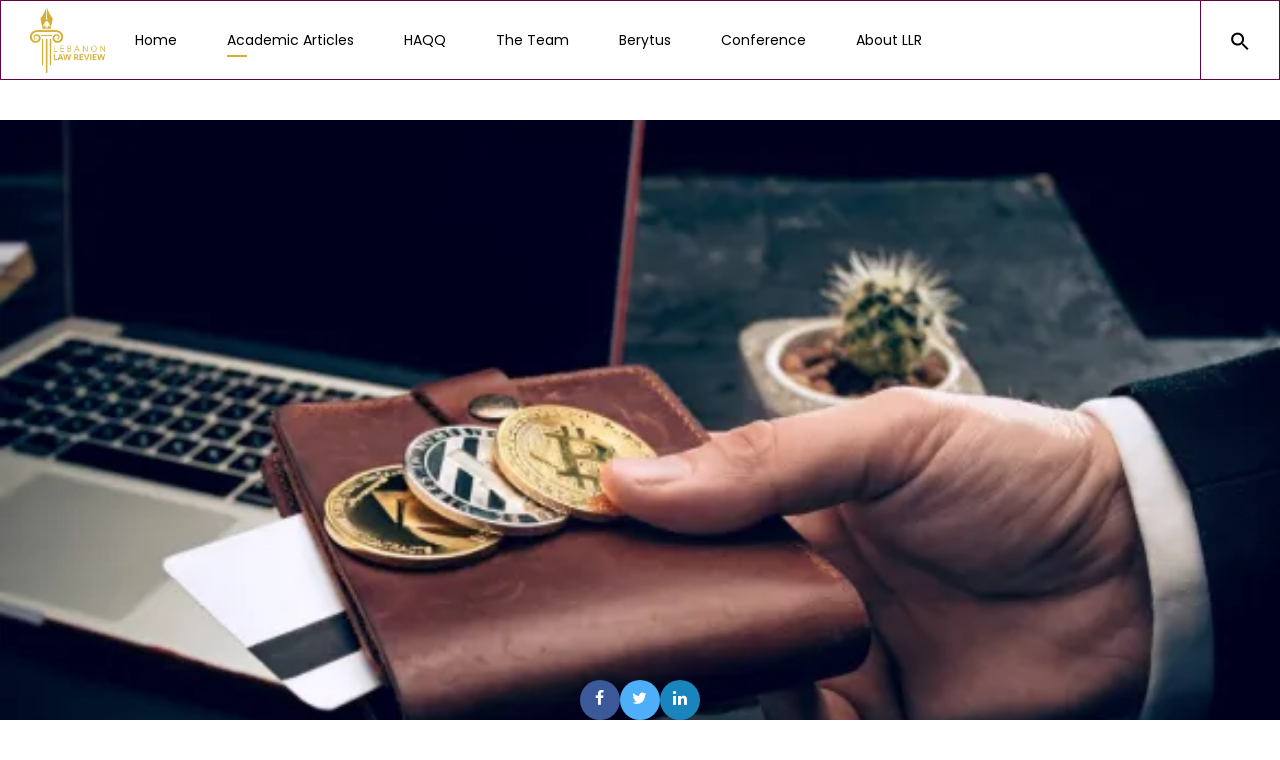

--- FILE ---
content_type: text/html; charset=UTF-8
request_url: https://lebanonlawreview.org/category/law/technology-law/
body_size: 25253
content:

	<!DOCTYPE html>
	<!--[if IE 9]>
	<html class="no-js ie9" lang="en-US" itemscope itemtype="https://schema.org/WebSite">
	<![endif]-->
	<!--[if gt IE 9]><!-->
<html class="no-js" lang="en-US" itemscope itemtype="https://schema.org/WebSite" data-footer-theme=dark data-menu-theme=dark data-submenu-theme=light data-page-title-theme=light>
	<!--<![endif]-->

	<head>
		<meta charset="UTF-8">
		<!-- Always force latest IE rendering engine (even in intranet) & Chrome Frame -->
		<!--[if IE ]>
		<meta http-equiv="X-UA-Compatible" content="IE=edge,chrome=1">
		<![endif]-->
		<link rel="profile" href="https://gmpg.org/xfn/11">
					<link rel="preconnect" href="https://fonts.gstatic.com" crossorigin="">
			
		<meta name="theme-color" content="#66023c">		<meta name="viewport" content="width=device-width, initial-scale=1">
		<meta name="apple-mobile-web-app-capable" content="yes">
		<meta name="apple-mobile-web-app-status-bar-style" content="black">

		
		<meta itemprop="name" content="Lebanon Law Review"/>
		<meta itemprop="url" content="https://lebanonlawreview.org"/>

									<link rel="preload"
				  href="https://lebanonlawreview.org/wp-content/themes/noor/framework/asset/site/css/styles/webfonts/fa-regular-400.woff2"
				  as="font" type="font/woff2" crossorigin="anonymous">
			<link rel="preload"
				  href="https://lebanonlawreview.org/wp-content/themes/noor/framework/asset/site/css/styles/webfonts/fa-brands-400.woff2"
				  as="font" type="font/woff2" crossorigin="anonymous">
			<link rel="preload"
				  href="https://lebanonlawreview.org/wp-content/themes/noor/framework/asset/site/css/styles/webfonts/fa-solid-900.woff2"
				  as="font" type="font/woff2" crossorigin="anonymous">
				<link rel="pingback" href="https://lebanonlawreview.org/xmlrpc.php">
		<style id="jetpack-boost-critical-css">@media all{.wp-block-coblocks-media-card__media{grid-area:media-text-media;-ms-grid-column:1;-ms-grid-row:1;margin:0;position:relative}.wp-block-coblocks-media-card__content{grid-area:media-text-content;-ms-grid-column:2;-ms-grid-row:1;margin-left:-50%;position:relative;word-break:break-word;z-index:1}@media (max-width:599px)and (min-width:600px){.wp-block-coblocks-media-card.is-stacked-on-mobile .wp-block-coblocks-media-card__content{grid-area:media-text-content;-ms-grid-column:2;-ms-grid-row:1;margin-left:-100px}}}@media all{@font-face{font-family:icomoon;font-weight:400;font-style:normal}[class^=kicon-]{font-family:icomoon!important;speak:none;font-style:normal;font-weight:400;font-variant:normal;text-transform:none;line-height:1;-webkit-font-smoothing:antialiased;-moz-osx-font-smoothing:grayscale}.kicon-twitter:before{content:"\f099"}}@media all{ul.kiwi-floating-bar li .network-label{position:absolute;opacity:0;visibility:hidden;z-index:0;font-size:13px}ul.kiwi-floating-bar.bottom .network-label{bottom:0;left:0;height:100%;line-height:18px;width:95px;text-align:center;padding:10px 5px;visibility:hidden;transform:rotate(90deg);transform-origin:40% 6%}ul.kiwi-floating-bar.pill.bottom>li .network-label{border-bottom-left-radius:25px;border-top-left-radius:25px}.kiwi-floating-bar [class*=kiwi-nw-]{color:#fff}.kiwi-floating-bar .kiwi-nw-facebook{background:#3b5998}.kiwi-floating-bar .kiwi-nw-twitter{background:#4eaef8}.kiwi-floating-bar .kiwi-nw-linkedin{background:#1a85bc}.kiwi-highlighter-content-area,.kiwi-highlighter-excerpt-area{position:relative}.kiwi-highlight-sharer{-webkit-box-shadow:0 2px 5px 0 rgba(0,0,0,.75);-moz-box-shadow:0 2px 5px 0 rgba(0,0,0,.75);box-shadow:0 2px 5px 0 rgba(0,0,0,.75);display:none;position:absolute}.kiwi-highlight-sharer .kiwi-nw-twitter{background:#4eaef8;color:#fff;padding:5px 15px}}@media all{:where(html){--close-to-white-0:white;--close-to-white-1:#f7f7f7;--close-to-white-2:#a3a3a3;--border-color:#e0e0e0;--second-border-color-alpha-02:rgba(217,217,217,0.2);--second-border-color-alpha-03:rgba(217,217,217,0.3);--secondary-main-color-alpha-47:rgba(51,51,51,0.47);--var-main-color:#333;--var-dima-secondary-main-color:#333;--var-body-text-color:#757575;--var-footer-featured-border-color:#262626;--var-heading-font-color:var(--var-dima-secondary-main-color);--var-top-footer-bg-color:var(--var-dima-secondary-main-color);--var-bottom-footer-text-color:var(--close-to-white-2);--var-bottom-footer-link-color:var(--close-to-white-0);--var-nav-font-color:var(--var-heading-font-color);--var-submenu-text-color:var(--var-heading-font-color);--var-submenu-bg-color:var(--close-to-white-0);--var-footer-widget-body-color:var(--var-bottom-footer-text-color);--var-footer-widget-link-color:var(--var-bottom-footer-text-color);--var-widget-header-color:var(--close-to-white-0);--var-widget-border-color:#292929;--var-body-link-color:var(--var-main-color);--var-website-bg-color:var(--close-to-white-0);--var-search-bg-color:var(--var-dima-secondary-main-color);--var-nav-font-bg-color:var(--close-to-white-0);--var-navbar-underline-hover-color:var(--var-main-color);--var-nav-border-color:var(--border-color);--submenu-border-color:var(--var-nav-border-color);--fill-btn-color:var(--close-to-white-0);--default-btn-bg-color:var(--var-main-color);--link-backdrop:var(--close-to-white-1)}:where(html)[data-menu-theme=dark]{--var-nav-font-bg-color:var(--var-dima-secondary-main-color);--var-navbar-underline-hover-color:var(--close-to-white-0);--var-nav-border-color:hsla(0,0%,100%,0.1);--var-nav-font-color:var(--close-to-white-0)}a,article,body,div,footer,form,h2,h5,header,html,img,li,nav,p,span,strong,time,ul{margin:0;padding:0;border:0;font-size:100%;vertical-align:baseline}article,footer,header,nav{display:block}body{line-height:1}ul{list-style:none}*{-webkit-box-sizing:border-box;box-sizing:border-box}input{outline:0}input{color:inherit;font:inherit;margin:0}input[type=submit]{-webkit-appearance:button}input{line-height:normal}.flex{display:-webkit-box;display:-ms-flexbox;display:flex}.justify-between{-webkit-box-pack:justify;-ms-flex-pack:justify;justify-content:space-between}.h-screen{height:100vh}html{font-size:14px;font-family:Poppins,Helvetica,Arial,sans-serif;font-weight:400;line-height:30px;text-align:left;-webkit-font-smoothing:antialiased;-webkit-text-size-adjust:100%;-moz-text-size-adjust:100%;-ms-text-size-adjust:100%;text-size-adjust:100%;-webkit-font-kerning:normal;-moz-font-kerning:normal;font-kerning:normal;-webkit-font-feature-settings:"liga";font-feature-settings:"liga","kern"}body{line-height:30px;direction:ltr;overflow-x:hidden;color:var(--var-body-text-color);background-color:var(--var-website-bg-color);background-repeat:repeat;background-attachment:fixed;background-position:0 0;letter-spacing:.01em;word-spacing:.01em}p{font-size:1rem;line-height:2.1428571429rem;font-family:Poppins,Helvetica,Arial,sans-serif;font-weight:400;margin-bottom:.6904828571rem;letter-spacing:.01em;word-spacing:.01em}a{color:var(--var-body-link-color);text-decoration:none;font-weight:400;outline:0;line-height:inherit;max-width:100%}p a{line-height:inherit}h2,h5{font-family:Poppins,Helvetica,Arial,Times,serif;color:var(--var-heading-font-color);text-rendering:optimizeLegibility;margin-bottom:.5em}h2 a{color:var(--var-heading-font-color)}ul{padding:0}ul ul{list-style-type:circle}ul{list-style:none}.ok-row{position:relative;display:-webkit-box;display:-ms-flexbox;display:flex;-webkit-box-orient:horizontal;-webkit-box-direction:normal;-ms-flex-flow:row wrap;flex-flow:row wrap;-webkit-box-pack:justify;-ms-flex-pack:justify;justify-content:space-between;z-index:5}.container{position:relative;max-width:970px;margin:0 auto;clear:both;width:100%}div .ok-md-6{position:relative;width:calc(50% - 15px)}input[type=email],input[type=text]{margin:0;padding:.7142857143rem 1.4285714286rem;background-color:var(--second-border-color-alpha-03);border-width:0;outline:0;font-size:14px;line-height:30px;font-weight:400;height:50px;border-radius:0;-webkit-appearance:none;-webkit-box-sizing:border-box;box-sizing:border-box;text-align:left}.matrial-form input[type=text]{padding:.7142857143rem 0;background-color:rgba(0,0,0,0)}form{position:relative;max-width:100%;font-size:1em}form input[type=email],form input[type=text]{width:100%}.dark-bg input[type=text]{color:rgba(255,255,255,.8);border-color:rgba(255,255,255,.2);background-color:rgba(255,255,255,.2)}.dark-bg .matrial-form input[type=text]{background-color:rgba(255,255,255,0)}.dark-bg input::-webkit-input-placeholder{color:#fff}.dark-bg input::-moz-placeholder{color:#fff}.dark-bg input:-ms-input-placeholder{color:#fff}.dark-bg input:-moz-placeholder{color:#fff}.dima-container{width:74.358974359%}.dima-container.full{width:100%}.all_content{display:block;height:100%;table-layout:fixed;position:relative;background:var(--var-website-bg-color)}header{display:block;width:100%;position:relative}.dima-main{position:relative;float:none;display:block;width:auto;z-index:149;background:var(--var-website-bg-color)}body:not(.vertical-menu):not(.dima-transparent-navigation-active).dima-animated-menu-active #menu-fixer{height:80px;max-height:80px}.page-section-content{position:relative;width:100%;padding:10.7142rem 0}.background-cover{background-size:cover!important}div.widget{position:relative}div.widget.widget_recent_entries a{display:inline-block;color:var(--var-heading-font-color);margin-bottom:.2857142857rem;padding-left:0!important}div.widget.widget_recent_entries a:before{display:none}div.widget.widget_recent_entries li{margin-bottom:.6904828571rem;padding:0 0 .6904828571rem 0!important;border-bottom:1px solid var(--border-color)}div.widget ul{margin:0;list-style:none;padding-left:0}.footer-container{background:var(--var-top-footer-bg-color)}.footer-container .top-footer{position:relative;padding:5.6904828571rem 0 2.83334rem 0}.footer-container .top-footer [class*=ok-md]{padding:0 1.4285714286rem}.footer-container .top-footer a{color:var(--var-footer-widget-link-color)}.footer-container .top-footer input[type=email]{border-color:var(--var-footer-featured-border-color)}.footer-container .top-footer hr{border-color:var(--var-widget-border-color);padding:0}.footer-container .top-footer h5{color:var(--var-widget-header-color)}.footer-container .top-footer .dima-widget .widget{margin-bottom:2.8571428571rem}.footer-container .top-footer .widget{color:var(--var-footer-widget-body-color)}.footer-container .top-footer .widget.widget_recent_entries li{border-color:var(--var-widget-border-color)}.footer-container .top-footer .widget.widget_recent_entries ul:not(.yith-wcan-color):not(.yith-wcan-label) li{padding:.5rem 0}.footer-container .top-footer .widget.widget_recent_entries ul:not(.yith-wcan-color):not(.yith-wcan-label) li:first-child{padding-top:0}.footer-container .top-footer .widget.widget_recent_entries ul:not(.yith-wcan-color):not(.yith-wcan-label) li a,.footer-container .top-footer .widget.widget_recent_entries ul:not(.yith-wcan-color):not(.yith-wcan-label) li>a:first-child{padding-left:0}.footer-container .top-footer .widget.widget_recent_entries ul:not(.yith-wcan-color):not(.yith-wcan-label) li a:before,.footer-container .top-footer .widget.widget_recent_entries ul:not(.yith-wcan-color):not(.yith-wcan-label) li>a:first-child:before{display:none}.footer-container .top-footer .widget:not(.social-icons-widget) ul li a{color:var(--var-bottom-footer-link-color)}.footer-container .top-footer .widget .widget-title{margin-bottom:1.3571514286rem;color:var(--var-widget-header-color)}.footer-container .top-footer [type=submit]{background-color:var(--var-main-color)}footer{position:relative}.full-width-footer{padding:0 6.4285714286em}.dima-navbar-wrap.desk-nav .dima-navbar:not(.dima-navbar-vertical){width:100%}body:not(.vertical-menu) .dima-tag-primary-menu+.dima-tag-icon-menu{padding-left:25px}.dima-navbar{position:relative;overflow:visible;background-color:var(--var-nav-font-bg-color);-webkit-transform:translate3d(0,0,0);transform:translate3d(0,0,0);height:inherit;-webkit-box-shadow:inset 0 0 0 1px var(--var-nav-border-color);box-shadow:inset 0 0 0 1px var(--var-nav-border-color);z-index:1030}.dima-navbar .full-wrapper{padding:0}.dima-navbar .full-wrapper .logo{padding-left:30px}.dima-nav a{font-weight:400;letter-spacing:.0178571429rem}.dima-nav>li{position:relative;display:inline-block;vertical-align:middle}.dima-nav>li>a{color:var(--var-nav-font-color);font-style:normal;font-size:14px;line-height:16px;padding:0 25px 0 25px;vertical-align:middle}.dima-nav>li>a svg{fill:currentcolor}.dima-nav .sub-menu a{position:relative;display:-webkit-box;display:-ms-flexbox;display:flex;-ms-flex-wrap:nowrap;flex-wrap:nowrap;clear:both;padding:.7142857143rem 1.4285714286rem;line-height:2rem;font-size:14px;white-space:normal;color:var(--var-submenu-text-color);margin:0 10px}.dima-nav.icon-menu>li{border-left:1px solid var(--var-nav-border-color);width:80px}.dima-nav.icon-menu>li:last-child{border-right:1px solid var(--var-nav-border-color)}.dima-nav.icon-menu>li>a{padding:0}.dima-nav.icon-menu>li>a .dima-menu-span{font-size:0;text-indent:-9999px;white-space:nowrap}.dima-nav.icon-menu>li>a svg{position:relative;top:5px;width:1.7rem;height:100%;margin-top:-4px}.dima-nav.icon-menu>li>a .menu_icon_item{position:absolute;left:50%;top:50%;-webkit-transform:translate(-50%,-50%);transform:translate(-50%,-50%);text-indent:0}.mobile-nav{display:none}.dima-navbar-wrap.desk-nav{position:relative}.dima-navbar-wrap.desk-nav .dima-navbar-global{display:table}.dima-navbar-wrap.desk-nav .dima-navbar .logo{display:table-cell;vertical-align:middle;position:relative;left:0;z-index:1}.dima-navbar-wrap.desk-nav .dima-navbar .logo p{margin-bottom:0;height:100%;font-size:0;line-height:0}.dima-navbar-wrap.desk-nav .dima-navbar .logo p img{display:inline-block;vertical-align:middle;max-width:225px;width:auto;max-height:150px}.dima-navbar-wrap.desk-nav .dima-navbar .dima-nav-tag{display:table-cell;vertical-align:middle;white-space:nowrap;width:100%}.dima-navbar-wrap.desk-nav .dima-navbar .dima-nav-tag ul{list-style:none}.dima-navbar-wrap.desk-nav .dima-navbar .dima-nav-tag ul.sub-menu a{font-weight:400}.dima-navbar-wrap.desk-nav .dima-navbar .dima-nav-tag .dima-nav{position:static;margin:0;z-index:1030;line-height:0;display:inline;font-size:0;letter-spacing:0;word-spacing:0}.dima-navbar-wrap.desk-nav .dima-navbar .dima-nav-tag .dima-nav.nav-primary{padding-right:25px;padding-left:5px}.dima-navbar-wrap.desk-nav .dima-navbar .dima-nav-tag .dima-nav.nav-primary>li:last-child a{padding-right:0}.dima-navbar-wrap.desk-nav .dima-navbar .dima-nav-tag .dima-nav.nav-primary>.current-menu-ancestor>a:before{-webkit-transform:scale3d(1,1,1);transform:scale3d(1,1,1);-webkit-transform-origin:0 50%;transform-origin:0 50%}.dima-navbar-wrap.desk-nav .dima-navbar .dima-nav-tag .dima-nav .sub-menu{position:absolute;visibility:hidden;opacity:0;right:0;float:left;min-width:260px;padding:25px 0;margin:0;background-color:var(--var-submenu-bg-color);-webkit-background-clip:padding-box;background-clip:padding-box;-webkit-box-shadow:inset 0 0 0 1px var(--submenu-border-color);box-shadow:inset 0 0 0 1px var(--submenu-border-color);z-index:99999}.dima-navbar-wrap.desk-nav .dima-navbar .dima-nav-tag .dima-nav .sub-menu li{position:relative}.dima-navbar-wrap.desk-nav .dima-navbar .dima-nav-tag .dima-nav .sub-menu .current-menu-ancestor:not(.dima-megamenu-item)>a .link-backdrop,.dima-navbar-wrap.desk-nav .dima-navbar .dima-nav-tag .dima-nav .sub-menu .current-menu-item>a .link-backdrop{opacity:1;-webkit-transform:none;transform:none}.dima-navbar-wrap.desk-nav .dima-navbar .dima-nav-tag .dima-nav>li{position:relative;line-height:80px}.dima-navbar-wrap.desk-nav .dima-navbar .dima-nav-tag .dima-nav>li>.sub-menu{left:-2px;right:auto;top:82px}.dima-navbar-wrap.desk-nav .dima-navbar .dima-nav-tag .dima-nav>li>.sub-menu a,.dima-navbar-wrap.desk-nav .dima-navbar .dima-nav-tag .dima-nav>li>.sub-menu li{text-align:left}.dima-navbar-wrap.desk-nav .dima-navbar .dima-nav-tag .dima-nav>li>.sub-menu .sub-menu{left:auto;right:100%;margin-right:2px;top:-25px}.dima-navbar-wrap.desk-nav .dima-navbar .dima-nav-tag .dima-nav>li .svg-sub-icon{height:1.7857142857rem;width:1.7857142857rem;-ms-flex-item-align:start;align-self:start;margin-left:auto;margin-top:4px}.dima-navbar-wrap.desk-nav .dima-navbar .dima-nav-tag .dima-nav>li .svg-sub-icon svg{height:1.7857142857rem;width:1.7857142857rem;fill:currentColor}a .link-backdrop{background:var(--link-backdrop);position:absolute;top:0;height:100%;width:100%;left:0;opacity:0;-webkit-transform:scale(1.06);transform:scale(1.06);z-index:-1}.dima-navbar.dima-navbar-line .dima-nav.nav-primary>li:not(.no-underline)>a{position:relative}.dima-navbar.dima-navbar-line .dima-nav.nav-primary>li:not(.no-underline)>a:before{content:"";position:absolute;display:block;top:50%;left:1.7857142857rem;margin-top:15px;width:1.4285714286rem;height:2px;background:var(--var-navbar-underline-hover-color);-webkit-transform:scale3d(0,1,1);transform:scale3d(0,1,1);-webkit-transform-origin:0 50%;transform-origin:0 50%}.menu-absolute{left:0;right:0;z-index:150;position:absolute}header{position:relative}.full-screen-menu{position:fixed;top:0;bottom:0;left:0;width:100%;background:var(--var-search-bg-color);z-index:1040;background-clip:padding-box;-webkit-transform:translateY(-100%);transform:translateY(-100%);display:none}.full-screen-menu.dark-bg{color:var(--var-bottom-footer-text-color)}#search-outer .form-search{position:absolute;top:50%;left:50%;-webkit-transform:translate3d(-50%,-50%,0);transform:translate3d(-50%,-50%,0);width:100%}#search-outer .form-search .container{opacity:0}#search-outer .form-search input[type=text]{border:0 solid #e1e1e1;color:#fff;font-size:1.9285714286em;height:100px;font-weight:300}#search-outer .form-search .placeholder,#search-outer .form-search .search-svg-icon svg{position:absolute;top:50%;color:#fff;font-size:1.9285714286em;-webkit-transform:translate3d(0,-50%,0);transform:translate3d(0,-50%,0);font-weight:300}#search-outer .form-search .search-svg-icon svg{right:0;left:auto;fill:currentColor}#dima-wrapper:after{background-color:rgba(27,27,27,.5);content:"";position:fixed;opacity:0;left:0;top:0;width:100%;height:100%;z-index:1000;-webkit-transform:translateZ(0);transform:translateZ(0);-webkit-backface-visibility:hidden;backface-visibility:hidden}.mobile-nav .dima-tag-primary-menu svg{margin-top:0}.mobile-nav .svg-sub-icon{display:none}.mobile-nav.dima-navbar-wrap{height:auto}.mobile-nav.dima-navbar-wrap .mobile-nav-head{background:var(--var-nav-font-bg-color);-webkit-box-shadow:inset 0 0 0 1px var(--var-nav-border-color);box-shadow:inset 0 0 0 1px var(--var-nav-border-color)}.mobile-nav.dima-navbar-wrap .dima-navbar{height:auto;background:0 0;-webkit-box-shadow:none;box-shadow:none}.mobile-nav.dima-navbar-wrap .dima-navbar .logo{float:left;height:5.7142857143rem}.mobile-nav.dima-navbar-wrap .dima-navbar .logo .dima-brand{display:block;height:100%}.mobile-nav.dima-navbar-wrap .dima-navbar .logo .dima-brand img{position:relative;top:50%;display:block;width:auto;max-height:70px;-webkit-transform:translateY(-50%);transform:translateY(-50%)}.mobile-nav.dima-navbar-wrap .dima-navbar .logo p{height:80px;margin:0}.mobile-nav.dima-navbar-wrap .dima-navbar .logo img{max-width:110px!important}.mobile-nav.dima-navbar-wrap .dima-navbar .dima-nav-tag:not(.nav-burger){position:absolute;display:none;padding:2.1428571429rem 0;background:var(--var-submenu-bg-color);border:1px solid var(--var-nav-border-color);width:95%;margin-top:2px;left:2.5%;overflow:hidden}.mobile-nav.dima-navbar-wrap .dima-navbar .dima-nav-tag .dima-nav>li{position:relative;display:block!important;margin-bottom:0!important;margin:0 .7142857143rem}.mobile-nav.dima-navbar-wrap .dima-navbar .dima-nav-tag .dima-nav>li>a{position:relative;display:block;color:var(--var-nav-font-color);padding:1.0714285714rem 1.4285714286rem;text-align:left}.mobile-nav.dima-navbar-wrap .dima-navbar .dima-nav-tag .dima-nav>li>a:before{display:none}.mobile-nav.dima-navbar-wrap .dima-navbar .dima-nav-tag .dima-nav .sub-menu{list-style:none}.mobile-nav.dima-navbar-wrap .dima-navbar .dima-nav-tag .dima-nav .sub-menu li{position:relative;margin:0;padding:0;width:100%!important;background:var(--second-border-color-alpha-02)}.mobile-nav.dima-navbar-wrap .dima-navbar .dima-nav-tag .dima-nav .sub-menu li a{padding:1.0714285714rem 2.1428571429rem;font-size:14px;line-height:14px;margin:0;color:var(--var-nav-font-color);overflow:hidden}.mobile-nav.dima-navbar-wrap .dima-btn-nav{position:relative;background-color:rgba(0,0,0,0);float:right;border-left:1px solid var(--var-nav-border-color);height:5.7142857143rem;width:5.7142857143rem;text-align:center}.mobile-nav.dima-navbar-wrap .dima-btn-nav>span{position:absolute;top:50%;left:50%;-webkit-transform:translate3d(-50%,-50%,0);transform:translate3d(-50%,-50%,0);height:50px}.mobile-nav.dima-navbar-wrap .dima-btn-nav svg{fill:var(--var-nav-font-color);width:1.7142857143rem}.mobile-nav.dima-navbar-wrap .dima-btn-nav .menu_icon_item.sort_ic svg{opacity:0;-webkit-transform:rotate3d(1,1,1,0) scale3d(0,0,0);transform:rotate3d(1,1,1,0) scale3d(0,0,0);width:30px}.mobile-nav.dima-navbar-wrap .dima-btn-nav .menu_icon_item svg{opacity:1}.boxed-blog.blog-list .post header .entry-title,.boxed-blog.blog-list article header .entry-title{margin-bottom:1.0714457143rem}.boxed-blog.blog-list .post header .entry-title a,.boxed-blog.blog-list article header .entry-title a{font-weight:inherit}.boxed-blog .post .post-img,.boxed-blog article .post-img{position:relative;height:auto;width:auto;margin-bottom:1.4047685714rem}.boxed-blog .post .post-img img,.boxed-blog article .post-img img{display:block;overflow:hidden;max-width:100%;width:100%}.boxed-blog .post>hr,.boxed-blog article>hr{padding:0;margin:0 0 1.4047685714rem}.boxed-blog .post .entry-content,.boxed-blog article .entry-content{position:relative}.entry-content>:last-child{margin-bottom:0}.read-more-icon{display:table;margin-top:5px}.read-more-icon svg{fill:var(--secondary-main-color-alpha-47);width:25px;height:25px}.boxed-blog .post .post-meta,.boxed-blog article .post-meta{font-size:14px;line-height:30px;padding-bottom:1.4047685714rem;border-bottom:0;margin-bottom:0;color:var(--secondary-main-color-alpha-47)}.boxed-blog .post .post-meta a,.boxed-blog article .post-meta a{color:var(--secondary-main-color-alpha-47)}.boxed-blog .post .post-meta ul,.boxed-blog article .post-meta ul{text-align:right;margin:0;padding-left:0;overflow:hidden;list-style:none}.boxed-blog .post .post-meta ul li svg,.boxed-blog article .post-meta ul li svg{position:relative;top:2px;fill:var(--var-heading-font-color);width:16px;height:16px}.boxed-blog .post .post-meta ul li .post-comments,.boxed-blog article .post-meta ul li .post-comments{padding-left:10px}.boxed-blog .post .post-meta ul li.post-on,.boxed-blog article .post-meta ul li.post-on{text-transform:capitalize}.boxed-blog .post .post-meta ul li.post-on time,.boxed-blog article .post-meta ul li.post-on time{color:var(--var-heading-font-color)}.link_overlay,.post-icon{position:absolute;top:0;left:0}.link_overlay{background:rgba(0,0,0,0);-webkit-box-sizing:order-box;box-sizing:order-box;z-index:50}.post-icon .icons-media{position:relative;display:inline-block;text-align:center;padding-left:0;margin:0;z-index:99}.post-icon .icons-media li{opacity:0;-ms-filter:"alpha(opacity=0)"}.post-icon .icons-media li{position:relative;display:-webkit-box;display:-ms-flexbox;display:flex;margin-right:5px;margin-bottom:5px}.post-icon .icons-media li a{background:var(--var-main-color);display:inline-block;min-width:3.5714285714rem;height:3.5714285714rem;color:#fff}.post-icon .icons-media li a svg{fill:#fff;width:24px;height:3.5714285714rem}.post-icon .icons-media li a svg path{fill:currentColor}[type=submit]{position:relative;display:inline-block;font-family:"Maven Pro",Helvetica,Arial,Times,serif;outline:0;margin:0;min-height:1em;padding:0 2rem;background-color:var(--default-btn-bg-color);font-weight:400;min-height:3.5714285714rem;line-height:3.5714285714rem;font-style:normal;text-align:center;text-decoration:none;vertical-align:middle;overflow:hidden;letter-spacing:1.5px;-webkit-touch-callout:none;-webkit-box-sizing:order-box;box-sizing:order-box;text-transform:uppercase;white-space:nowrap;border-radius:0;-webkit-backface-visibility:hidden}[type=submit]{border-width:0}[type=submit]{color:var(--fill-btn-color)}a img,img{border:0;padding:0;max-width:100%;height:auto;image-rendering:optimizeQuality;vertical-align:middle}hr{position:relative;float:none;display:block;width:100%;height:1px;border-color:var(--border-color);border-style:solid;margin:0 0 1.4047685714rem;padding:25px 0 0;border-width:0;border-bottom-width:1px;clear:both}.scroll-to-top{font-size:20px;line-height:50px;position:fixed;display:block;background:rgba(0,0,0,.2);right:20px;bottom:20px;text-align:center;text-decoration:none;width:2.5em;height:2.5em;-webkit-transform:perspective(300px) rotateY(-120deg) translateZ(-10px);transform:perspective(300px) rotateY(-120deg) translateZ(-10px);z-index:1040}.scroll-to-top.off{opacity:0}.scroll-to-top svg{fill:#FFF;height:3.5714285714rem;width:2.1428571429rem}.text-start{text-align:left}.text-end{text-align:right}.float-start{float:left}strong{font-weight:700}.hide{display:none}.full-width{width:100%}.container:after{clear:both}.container{zoom:1}.clearfix:after,.clearfix:before{display:table;content:"";line-height:0}.clearfix:after{clear:both}svg:not(:root){overflow:inherit}.blog-list:after,.blog-list:before,.boxed-blog:after,.boxed-blog:before,.container:after,.container:before,.dima-container:after,.dima-container:before,.entry-content:after,.entry-content:before,.page-section-content:after,.page-section-content:before,form:after,form:before{display:table;content:"";line-height:0}.blog-list:after,.boxed-blog:after,.container:after,.dima-container:after,.entry-content:after,.page-section-content:after,form:after{clear:both}body{word-wrap:break-word}h2{font-size:3.2142857143rem;line-height:1.5111111111em;font-weight:300}.boxed-blog.blog-list .post header .entry-title,.boxed-blog.blog-list article header .entry-title{font-size:2.5714285714rem;line-height:1.5em;letter-spacing:.025em;font-weight:300}h5{font-size:1.2857142857rem;line-height:1.8888888889em;letter-spacing:.01em;font-weight:400}.full-wrapper{width:100%;position:relative;margin-left:auto;margin-right:auto}@media only screen and (min-width:1140px){.container{max-width:1170px}}@media only screen and (min-width:1600px){.container{max-width:1170px}}@media only screen and (max-width:1700px){.page-section-content{padding:7.7142rem 0}}@media only screen and (max-width:1699px){.page-section-content{padding:7.7142rem 0}}@media only screen and (max-width:1499px){.page-section-content{padding:5.3571rem 0}}@media only screen and (max-width:989px){.full-width-footer{padding:0 4.2857142857em}.dima-btn-nav{display:block!important}.desk-nav{display:none}.mobile-nav{display:block}html{font-size:90%}.dima-container{width:100%!important;margin-right:0!important;margin-left:0!important}}@media only screen and (max-width:679px){h2{font-size:2.2142857143rem}h5{font-size:1rem}.container{width:90%}div .ok-xsd-12{position:relative;width:calc(100%)}html{font-size:85%}div [class*=ok-md],div [class*=ok-sd],div [class*=ok-xsd]{margin-bottom:30px}div .ok-row{margin:0}.float-start{float:none;margin-right:0!important;margin-left:0!important}.boxed-blog .post-meta ul{text-align:center}.boxed-blog .post-meta ul li.post-on{float:none}}@media only screen and (max-width:480px){.container{width:90%}div [class*=ok-md],div [class*=ok-sd],div [class*=ok-xsd]{margin-bottom:30px}.full-width-footer{padding:0 2.1428571429em}.footer-container .top-footer [class*=ok-xsd]{padding:0}.post-comments,.post-view{display:none!important}}@media only screen and (min-width:679px) and (max-width:989px){.container{width:90%}div .ok-sd-12{position:relative;width:calc(100%)}div [class*=ok-md],div [class*=ok-sd],div [class*=ok-xsd]{margin-bottom:30px}div .ok-row{margin-bottom:0}}}@media all{.tnp-widget-minimal{width:100%}.tnp-widget-minimal form{margin:0;padding:0;border:0}.tnp-widget-minimal input.tnp-email{width:100%;box-sizing:border-box;padding:10px;display:inline-block;border:1px solid #ddd;background-color:#f4f4f4;color:#444;font-size:14px}.tnp-widget-minimal input.tnp-submit{width:100%;box-sizing:border-box;padding:10px;display:inline-block;border:1px;border-color:#ddd;background-color:#444;background-image:none;text-shadow:none;color:#fff;font-size:14px;line-height:normal;border-radius:0;height:auto;margin:0}}@media all{@charset "UTF-8";ul{box-sizing:border-box}}@media all{@charset "UTF-8";}@media all{@charset "UTF-8";}</style><script data-jetpack-boost="ignore" type="application/ld+json">{"@context":"http:\/\/schema.org","@type":"Organization","@id":"https:\/\/lebanonlawreview.org\/#organization","name":"Lebanon Law Review","url":"https:\/\/lebanonlawreview.org","potentialAction":{"@type":"SearchAction","target":"https:\/\/lebanonlawreview.org\/?s={search_term_string}","query-input":"required name=search_term_string"},"logo":"https:\/\/lebanonlawreview.org\/wp-content\/uploads\/2022\/02\/LLR-Logo_Gold-Typography.png","sameAs":["https:\/\/www.facebook.com\/LebanonLawReview\/","https:\/\/lebanonlawreview.org\/contact\/?customize_changeset_uuid=b2d64896-d5ba-460d-a2b3-ddeedf39fada&customize_theme=noor&customize_messenger_channel=preview-247&customize_autosaved=on","https:\/\/www.linkedin.com\/company\/lebanon-law-review\/","http:\/\/instagram.com\/lebanonlawreview_","+96176131390"],"email":"editor@lebanonlawreview.org"}</script><meta name='robots' content='index, follow, max-image-preview:large, max-snippet:-1, max-video-preview:-1' />

	<!-- This site is optimized with the Yoast SEO plugin v26.8 - https://yoast.com/product/yoast-seo-wordpress/ -->
	<title>Technology Law Archives | Lebanon Law Review</title>
	<link rel="canonical" href="https://lebanonlawreview.org/category/law/technology-law/" />
	<meta property="og:locale" content="en_US" />
	<meta property="og:type" content="article" />
	<meta property="og:title" content="Technology Law Archives | Lebanon Law Review" />
	<meta property="og:url" content="https://lebanonlawreview.org/category/law/technology-law/" />
	<meta property="og:site_name" content="Lebanon Law Review" />
	<meta name="twitter:card" content="summary_large_image" />
	<script data-jetpack-boost="ignore" type="application/ld+json" class="yoast-schema-graph">{"@context":"https://schema.org","@graph":[{"@type":"CollectionPage","@id":"https://lebanonlawreview.org/category/law/technology-law/","url":"https://lebanonlawreview.org/category/law/technology-law/","name":"Technology Law Archives | Lebanon Law Review","isPartOf":{"@id":"https://lebanonlawreview.org/#website"},"primaryImageOfPage":{"@id":"https://lebanonlawreview.org/category/law/technology-law/#primaryimage"},"image":{"@id":"https://lebanonlawreview.org/category/law/technology-law/#primaryimage"},"thumbnailUrl":"https://i0.wp.com/lebanonlawreview.org/wp-content/uploads/2023/03/Regulate-Assets-not-NFTs.jpeg?fit=1081%2C709&ssl=1","breadcrumb":{"@id":"https://lebanonlawreview.org/category/law/technology-law/#breadcrumb"},"inLanguage":"en-US"},{"@type":"ImageObject","inLanguage":"en-US","@id":"https://lebanonlawreview.org/category/law/technology-law/#primaryimage","url":"https://i0.wp.com/lebanonlawreview.org/wp-content/uploads/2023/03/Regulate-Assets-not-NFTs.jpeg?fit=1081%2C709&ssl=1","contentUrl":"https://i0.wp.com/lebanonlawreview.org/wp-content/uploads/2023/03/Regulate-Assets-not-NFTs.jpeg?fit=1081%2C709&ssl=1","width":1081,"height":709,"caption":"Regulate Assets not NFTs | Antoine R. Kanaan | Lebanon Law Review"},{"@type":"BreadcrumbList","@id":"https://lebanonlawreview.org/category/law/technology-law/#breadcrumb","itemListElement":[{"@type":"ListItem","position":1,"name":"Home","item":"https://lebanonlawreview.org/"},{"@type":"ListItem","position":2,"name":"Legal Articles","item":"https://lebanonlawreview.org/category/law/"},{"@type":"ListItem","position":3,"name":"Technology Law"}]},{"@type":"WebSite","@id":"https://lebanonlawreview.org/#website","url":"https://lebanonlawreview.org/","name":"Lebanon Law Review","description":"On a Mission to Enlighten, Reform, and Inspire.","publisher":{"@id":"https://lebanonlawreview.org/#organization"},"potentialAction":[{"@type":"SearchAction","target":{"@type":"EntryPoint","urlTemplate":"https://lebanonlawreview.org/?s={search_term_string}"},"query-input":{"@type":"PropertyValueSpecification","valueRequired":true,"valueName":"search_term_string"}}],"inLanguage":"en-US"},{"@type":"Organization","@id":"https://lebanonlawreview.org/#organization","name":"Lebanon Law Review","url":"https://lebanonlawreview.org/","logo":{"@type":"ImageObject","inLanguage":"en-US","@id":"https://lebanonlawreview.org/#/schema/logo/image/","url":"https://i2.wp.com/www.lebanonlawreview.org/wp-content/uploads/2020/02/LAW-R-logo-copy-scaled.jpg?fit=2560%2C2409","contentUrl":"https://i2.wp.com/www.lebanonlawreview.org/wp-content/uploads/2020/02/LAW-R-logo-copy-scaled.jpg?fit=2560%2C2409","width":2560,"height":2409,"caption":"Lebanon Law Review"},"image":{"@id":"https://lebanonlawreview.org/#/schema/logo/image/"}}]}</script>
	<!-- / Yoast SEO plugin. -->


<link rel='dns-prefetch' href='//use.fontawesome.com' />
<link rel='dns-prefetch' href='//www.googletagmanager.com' />
<link rel='dns-prefetch' href='//stats.wp.com' />
<link rel='dns-prefetch' href='//jetpack.wordpress.com' />
<link rel='dns-prefetch' href='//s0.wp.com' />
<link rel='dns-prefetch' href='//public-api.wordpress.com' />
<link rel='dns-prefetch' href='//0.gravatar.com' />
<link rel='dns-prefetch' href='//1.gravatar.com' />
<link rel='dns-prefetch' href='//2.gravatar.com' />
<link rel='preconnect' href='//i0.wp.com' />
<link rel='preconnect' href='//c0.wp.com' />
<link rel="alternate" type="application/rss+xml" title="Lebanon Law Review &raquo; Feed" href="https://lebanonlawreview.org/feed/" />
<link rel="alternate" type="application/rss+xml" title="Lebanon Law Review &raquo; Comments Feed" href="https://lebanonlawreview.org/comments/feed/" />
<link rel="alternate" type="application/rss+xml" title="Lebanon Law Review &raquo; Technology Law Category Feed" href="https://lebanonlawreview.org/category/law/technology-law/feed/" />
		<style>
			.lazyload,
			.lazyloading {
				max-width: 100%;
			}
		</style>
		<style id='wp-img-auto-sizes-contain-inline-css' type='text/css'>
img:is([sizes=auto i],[sizes^="auto," i]){contain-intrinsic-size:3000px 1500px}
/*# sourceURL=wp-img-auto-sizes-contain-inline-css */
</style>
<style id='wp-emoji-styles-inline-css' type='text/css'>

	img.wp-smiley, img.emoji {
		display: inline !important;
		border: none !important;
		box-shadow: none !important;
		height: 1em !important;
		width: 1em !important;
		margin: 0 0.07em !important;
		vertical-align: -0.1em !important;
		background: none !important;
		padding: 0 !important;
	}
/*# sourceURL=wp-emoji-styles-inline-css */
</style>
<style id='wp-block-library-inline-css' type='text/css'>
:root{--wp-block-synced-color:#7a00df;--wp-block-synced-color--rgb:122,0,223;--wp-bound-block-color:var(--wp-block-synced-color);--wp-editor-canvas-background:#ddd;--wp-admin-theme-color:#007cba;--wp-admin-theme-color--rgb:0,124,186;--wp-admin-theme-color-darker-10:#006ba1;--wp-admin-theme-color-darker-10--rgb:0,107,160.5;--wp-admin-theme-color-darker-20:#005a87;--wp-admin-theme-color-darker-20--rgb:0,90,135;--wp-admin-border-width-focus:2px}@media (min-resolution:192dpi){:root{--wp-admin-border-width-focus:1.5px}}.wp-element-button{cursor:pointer}:root .has-very-light-gray-background-color{background-color:#eee}:root .has-very-dark-gray-background-color{background-color:#313131}:root .has-very-light-gray-color{color:#eee}:root .has-very-dark-gray-color{color:#313131}:root .has-vivid-green-cyan-to-vivid-cyan-blue-gradient-background{background:linear-gradient(135deg,#00d084,#0693e3)}:root .has-purple-crush-gradient-background{background:linear-gradient(135deg,#34e2e4,#4721fb 50%,#ab1dfe)}:root .has-hazy-dawn-gradient-background{background:linear-gradient(135deg,#faaca8,#dad0ec)}:root .has-subdued-olive-gradient-background{background:linear-gradient(135deg,#fafae1,#67a671)}:root .has-atomic-cream-gradient-background{background:linear-gradient(135deg,#fdd79a,#004a59)}:root .has-nightshade-gradient-background{background:linear-gradient(135deg,#330968,#31cdcf)}:root .has-midnight-gradient-background{background:linear-gradient(135deg,#020381,#2874fc)}:root{--wp--preset--font-size--normal:16px;--wp--preset--font-size--huge:42px}.has-regular-font-size{font-size:1em}.has-larger-font-size{font-size:2.625em}.has-normal-font-size{font-size:var(--wp--preset--font-size--normal)}.has-huge-font-size{font-size:var(--wp--preset--font-size--huge)}.has-text-align-center{text-align:center}.has-text-align-left{text-align:left}.has-text-align-right{text-align:right}.has-fit-text{white-space:nowrap!important}#end-resizable-editor-section{display:none}.aligncenter{clear:both}.items-justified-left{justify-content:flex-start}.items-justified-center{justify-content:center}.items-justified-right{justify-content:flex-end}.items-justified-space-between{justify-content:space-between}.screen-reader-text{border:0;clip-path:inset(50%);height:1px;margin:-1px;overflow:hidden;padding:0;position:absolute;width:1px;word-wrap:normal!important}.screen-reader-text:focus{background-color:#ddd;clip-path:none;color:#444;display:block;font-size:1em;height:auto;left:5px;line-height:normal;padding:15px 23px 14px;text-decoration:none;top:5px;width:auto;z-index:100000}html :where(.has-border-color){border-style:solid}html :where([style*=border-top-color]){border-top-style:solid}html :where([style*=border-right-color]){border-right-style:solid}html :where([style*=border-bottom-color]){border-bottom-style:solid}html :where([style*=border-left-color]){border-left-style:solid}html :where([style*=border-width]){border-style:solid}html :where([style*=border-top-width]){border-top-style:solid}html :where([style*=border-right-width]){border-right-style:solid}html :where([style*=border-bottom-width]){border-bottom-style:solid}html :where([style*=border-left-width]){border-left-style:solid}html :where(img[class*=wp-image-]){height:auto;max-width:100%}:where(figure){margin:0 0 1em}html :where(.is-position-sticky){--wp-admin--admin-bar--position-offset:var(--wp-admin--admin-bar--height,0px)}@media screen and (max-width:600px){html :where(.is-position-sticky){--wp-admin--admin-bar--position-offset:0px}}

/*# sourceURL=wp-block-library-inline-css */
</style><style id='global-styles-inline-css' type='text/css'>
:root{--wp--preset--aspect-ratio--square: 1;--wp--preset--aspect-ratio--4-3: 4/3;--wp--preset--aspect-ratio--3-4: 3/4;--wp--preset--aspect-ratio--3-2: 3/2;--wp--preset--aspect-ratio--2-3: 2/3;--wp--preset--aspect-ratio--16-9: 16/9;--wp--preset--aspect-ratio--9-16: 9/16;--wp--preset--color--black: #000000;--wp--preset--color--cyan-bluish-gray: #abb8c3;--wp--preset--color--white: #ffffff;--wp--preset--color--pale-pink: #f78da7;--wp--preset--color--vivid-red: #cf2e2e;--wp--preset--color--luminous-vivid-orange: #ff6900;--wp--preset--color--luminous-vivid-amber: #fcb900;--wp--preset--color--light-green-cyan: #7bdcb5;--wp--preset--color--vivid-green-cyan: #00d084;--wp--preset--color--pale-cyan-blue: #8ed1fc;--wp--preset--color--vivid-cyan-blue: #0693e3;--wp--preset--color--vivid-purple: #9b51e0;--wp--preset--gradient--vivid-cyan-blue-to-vivid-purple: linear-gradient(135deg,rgb(6,147,227) 0%,rgb(155,81,224) 100%);--wp--preset--gradient--light-green-cyan-to-vivid-green-cyan: linear-gradient(135deg,rgb(122,220,180) 0%,rgb(0,208,130) 100%);--wp--preset--gradient--luminous-vivid-amber-to-luminous-vivid-orange: linear-gradient(135deg,rgb(252,185,0) 0%,rgb(255,105,0) 100%);--wp--preset--gradient--luminous-vivid-orange-to-vivid-red: linear-gradient(135deg,rgb(255,105,0) 0%,rgb(207,46,46) 100%);--wp--preset--gradient--very-light-gray-to-cyan-bluish-gray: linear-gradient(135deg,rgb(238,238,238) 0%,rgb(169,184,195) 100%);--wp--preset--gradient--cool-to-warm-spectrum: linear-gradient(135deg,rgb(74,234,220) 0%,rgb(151,120,209) 20%,rgb(207,42,186) 40%,rgb(238,44,130) 60%,rgb(251,105,98) 80%,rgb(254,248,76) 100%);--wp--preset--gradient--blush-light-purple: linear-gradient(135deg,rgb(255,206,236) 0%,rgb(152,150,240) 100%);--wp--preset--gradient--blush-bordeaux: linear-gradient(135deg,rgb(254,205,165) 0%,rgb(254,45,45) 50%,rgb(107,0,62) 100%);--wp--preset--gradient--luminous-dusk: linear-gradient(135deg,rgb(255,203,112) 0%,rgb(199,81,192) 50%,rgb(65,88,208) 100%);--wp--preset--gradient--pale-ocean: linear-gradient(135deg,rgb(255,245,203) 0%,rgb(182,227,212) 50%,rgb(51,167,181) 100%);--wp--preset--gradient--electric-grass: linear-gradient(135deg,rgb(202,248,128) 0%,rgb(113,206,126) 100%);--wp--preset--gradient--midnight: linear-gradient(135deg,rgb(2,3,129) 0%,rgb(40,116,252) 100%);--wp--preset--font-size--small: 13px;--wp--preset--font-size--medium: 20px;--wp--preset--font-size--large: 36px;--wp--preset--font-size--x-large: 42px;--wp--preset--spacing--20: 0.44rem;--wp--preset--spacing--30: 0.67rem;--wp--preset--spacing--40: 1rem;--wp--preset--spacing--50: 1.5rem;--wp--preset--spacing--60: 2.25rem;--wp--preset--spacing--70: 3.38rem;--wp--preset--spacing--80: 5.06rem;--wp--preset--shadow--natural: 6px 6px 9px rgba(0, 0, 0, 0.2);--wp--preset--shadow--deep: 12px 12px 50px rgba(0, 0, 0, 0.4);--wp--preset--shadow--sharp: 6px 6px 0px rgba(0, 0, 0, 0.2);--wp--preset--shadow--outlined: 6px 6px 0px -3px rgb(255, 255, 255), 6px 6px rgb(0, 0, 0);--wp--preset--shadow--crisp: 6px 6px 0px rgb(0, 0, 0);}:where(.is-layout-flex){gap: 0.5em;}:where(.is-layout-grid){gap: 0.5em;}body .is-layout-flex{display: flex;}.is-layout-flex{flex-wrap: wrap;align-items: center;}.is-layout-flex > :is(*, div){margin: 0;}body .is-layout-grid{display: grid;}.is-layout-grid > :is(*, div){margin: 0;}:where(.wp-block-columns.is-layout-flex){gap: 2em;}:where(.wp-block-columns.is-layout-grid){gap: 2em;}:where(.wp-block-post-template.is-layout-flex){gap: 1.25em;}:where(.wp-block-post-template.is-layout-grid){gap: 1.25em;}.has-black-color{color: var(--wp--preset--color--black) !important;}.has-cyan-bluish-gray-color{color: var(--wp--preset--color--cyan-bluish-gray) !important;}.has-white-color{color: var(--wp--preset--color--white) !important;}.has-pale-pink-color{color: var(--wp--preset--color--pale-pink) !important;}.has-vivid-red-color{color: var(--wp--preset--color--vivid-red) !important;}.has-luminous-vivid-orange-color{color: var(--wp--preset--color--luminous-vivid-orange) !important;}.has-luminous-vivid-amber-color{color: var(--wp--preset--color--luminous-vivid-amber) !important;}.has-light-green-cyan-color{color: var(--wp--preset--color--light-green-cyan) !important;}.has-vivid-green-cyan-color{color: var(--wp--preset--color--vivid-green-cyan) !important;}.has-pale-cyan-blue-color{color: var(--wp--preset--color--pale-cyan-blue) !important;}.has-vivid-cyan-blue-color{color: var(--wp--preset--color--vivid-cyan-blue) !important;}.has-vivid-purple-color{color: var(--wp--preset--color--vivid-purple) !important;}.has-black-background-color{background-color: var(--wp--preset--color--black) !important;}.has-cyan-bluish-gray-background-color{background-color: var(--wp--preset--color--cyan-bluish-gray) !important;}.has-white-background-color{background-color: var(--wp--preset--color--white) !important;}.has-pale-pink-background-color{background-color: var(--wp--preset--color--pale-pink) !important;}.has-vivid-red-background-color{background-color: var(--wp--preset--color--vivid-red) !important;}.has-luminous-vivid-orange-background-color{background-color: var(--wp--preset--color--luminous-vivid-orange) !important;}.has-luminous-vivid-amber-background-color{background-color: var(--wp--preset--color--luminous-vivid-amber) !important;}.has-light-green-cyan-background-color{background-color: var(--wp--preset--color--light-green-cyan) !important;}.has-vivid-green-cyan-background-color{background-color: var(--wp--preset--color--vivid-green-cyan) !important;}.has-pale-cyan-blue-background-color{background-color: var(--wp--preset--color--pale-cyan-blue) !important;}.has-vivid-cyan-blue-background-color{background-color: var(--wp--preset--color--vivid-cyan-blue) !important;}.has-vivid-purple-background-color{background-color: var(--wp--preset--color--vivid-purple) !important;}.has-black-border-color{border-color: var(--wp--preset--color--black) !important;}.has-cyan-bluish-gray-border-color{border-color: var(--wp--preset--color--cyan-bluish-gray) !important;}.has-white-border-color{border-color: var(--wp--preset--color--white) !important;}.has-pale-pink-border-color{border-color: var(--wp--preset--color--pale-pink) !important;}.has-vivid-red-border-color{border-color: var(--wp--preset--color--vivid-red) !important;}.has-luminous-vivid-orange-border-color{border-color: var(--wp--preset--color--luminous-vivid-orange) !important;}.has-luminous-vivid-amber-border-color{border-color: var(--wp--preset--color--luminous-vivid-amber) !important;}.has-light-green-cyan-border-color{border-color: var(--wp--preset--color--light-green-cyan) !important;}.has-vivid-green-cyan-border-color{border-color: var(--wp--preset--color--vivid-green-cyan) !important;}.has-pale-cyan-blue-border-color{border-color: var(--wp--preset--color--pale-cyan-blue) !important;}.has-vivid-cyan-blue-border-color{border-color: var(--wp--preset--color--vivid-cyan-blue) !important;}.has-vivid-purple-border-color{border-color: var(--wp--preset--color--vivid-purple) !important;}.has-vivid-cyan-blue-to-vivid-purple-gradient-background{background: var(--wp--preset--gradient--vivid-cyan-blue-to-vivid-purple) !important;}.has-light-green-cyan-to-vivid-green-cyan-gradient-background{background: var(--wp--preset--gradient--light-green-cyan-to-vivid-green-cyan) !important;}.has-luminous-vivid-amber-to-luminous-vivid-orange-gradient-background{background: var(--wp--preset--gradient--luminous-vivid-amber-to-luminous-vivid-orange) !important;}.has-luminous-vivid-orange-to-vivid-red-gradient-background{background: var(--wp--preset--gradient--luminous-vivid-orange-to-vivid-red) !important;}.has-very-light-gray-to-cyan-bluish-gray-gradient-background{background: var(--wp--preset--gradient--very-light-gray-to-cyan-bluish-gray) !important;}.has-cool-to-warm-spectrum-gradient-background{background: var(--wp--preset--gradient--cool-to-warm-spectrum) !important;}.has-blush-light-purple-gradient-background{background: var(--wp--preset--gradient--blush-light-purple) !important;}.has-blush-bordeaux-gradient-background{background: var(--wp--preset--gradient--blush-bordeaux) !important;}.has-luminous-dusk-gradient-background{background: var(--wp--preset--gradient--luminous-dusk) !important;}.has-pale-ocean-gradient-background{background: var(--wp--preset--gradient--pale-ocean) !important;}.has-electric-grass-gradient-background{background: var(--wp--preset--gradient--electric-grass) !important;}.has-midnight-gradient-background{background: var(--wp--preset--gradient--midnight) !important;}.has-small-font-size{font-size: var(--wp--preset--font-size--small) !important;}.has-medium-font-size{font-size: var(--wp--preset--font-size--medium) !important;}.has-large-font-size{font-size: var(--wp--preset--font-size--large) !important;}.has-x-large-font-size{font-size: var(--wp--preset--font-size--x-large) !important;}
/*# sourceURL=global-styles-inline-css */
</style>

<style id='classic-theme-styles-inline-css' type='text/css'>
/*! This file is auto-generated */
.wp-block-button__link{color:#fff;background-color:#32373c;border-radius:9999px;box-shadow:none;text-decoration:none;padding:calc(.667em + 2px) calc(1.333em + 2px);font-size:1.125em}.wp-block-file__button{background:#32373c;color:#fff;text-decoration:none}
/*# sourceURL=/wp-includes/css/classic-themes.min.css */
</style>
<noscript><link rel='stylesheet' id='coblocks-extensions-css' href='https://lebanonlawreview.org/wp-content/plugins/coblocks/dist/style-coblocks-extensions.css?ver=3.1.16' type='text/css' media='all' />
</noscript><link data-media="all" onload="this.media=this.dataset.media; delete this.dataset.media; this.removeAttribute( &apos;onload&apos; );" rel='stylesheet' id='coblocks-extensions-css' href='https://lebanonlawreview.org/wp-content/plugins/coblocks/dist/style-coblocks-extensions.css?ver=3.1.16' type='text/css' media="not all" />
<noscript><link rel='stylesheet' id='coblocks-animation-css' href='https://lebanonlawreview.org/wp-content/plugins/coblocks/dist/style-coblocks-animation.css?ver=2677611078ee87eb3b1c' type='text/css' media='all' />
</noscript><link data-media="all" onload="this.media=this.dataset.media; delete this.dataset.media; this.removeAttribute( &apos;onload&apos; );" rel='stylesheet' id='coblocks-animation-css' href='https://lebanonlawreview.org/wp-content/plugins/coblocks/dist/style-coblocks-animation.css?ver=2677611078ee87eb3b1c' type='text/css' media="not all" />
<noscript><link rel='stylesheet' id='contact-form-7-css' href='https://lebanonlawreview.org/wp-content/plugins/contact-form-7/includes/css/styles.css?ver=6.1.4' type='text/css' media='all' />
</noscript><link data-media="all" onload="this.media=this.dataset.media; delete this.dataset.media; this.removeAttribute( &apos;onload&apos; );" rel='stylesheet' id='contact-form-7-css' href='https://lebanonlawreview.org/wp-content/plugins/contact-form-7/includes/css/styles.css?ver=6.1.4' type='text/css' media="not all" />
<noscript><link rel='stylesheet' id='kiwi-icomoon-css' href='https://lebanonlawreview.org/wp-content/plugins/kiwi-social-share/assets/vendors/icomoon/style.css?ver=2.1.8' type='text/css' media='all' />
</noscript><link data-media="all" onload="this.media=this.dataset.media; delete this.dataset.media; this.removeAttribute( &apos;onload&apos; );" rel='stylesheet' id='kiwi-icomoon-css' href='https://lebanonlawreview.org/wp-content/plugins/kiwi-social-share/assets/vendors/icomoon/style.css?ver=2.1.8' type='text/css' media="not all" />
<noscript><link rel='stylesheet' id='kiwi_social_sharing-frontend-css' href='https://lebanonlawreview.org/wp-content/plugins/kiwi-social-share/assets/css/frontend.min.css?ver=2.1.8' type='text/css' media='all' />
</noscript><link data-media="all" onload="this.media=this.dataset.media; delete this.dataset.media; this.removeAttribute( &apos;onload&apos; );" rel='stylesheet' id='kiwi_social_sharing-frontend-css' href='https://lebanonlawreview.org/wp-content/plugins/kiwi-social-share/assets/css/frontend.min.css?ver=2.1.8' type='text/css' media="not all" />
<noscript><link rel='stylesheet' id='wp-components-css' href='https://c0.wp.com/c/6.9/wp-includes/css/dist/components/style.min.css' type='text/css' media='all' />
</noscript><link data-media="all" onload="this.media=this.dataset.media; delete this.dataset.media; this.removeAttribute( &apos;onload&apos; );" rel='stylesheet' id='wp-components-css' href='https://c0.wp.com/c/6.9/wp-includes/css/dist/components/style.min.css' type='text/css' media="not all" />
<noscript><link rel='stylesheet' id='godaddy-styles-css' href='https://lebanonlawreview.org/wp-content/mu-plugins/vendor/wpex/godaddy-launch/includes/Dependencies/GoDaddy/Styles/build/latest.css?ver=2.0.2' type='text/css' media='all' />
</noscript><link data-media="all" onload="this.media=this.dataset.media; delete this.dataset.media; this.removeAttribute( &apos;onload&apos; );" rel='stylesheet' id='godaddy-styles-css' href='https://lebanonlawreview.org/wp-content/mu-plugins/vendor/wpex/godaddy-launch/includes/Dependencies/GoDaddy/Styles/build/latest.css?ver=2.0.2' type='text/css' media="not all" />
<noscript><link rel='stylesheet' id='noor-style-css' href='https://lebanonlawreview.org/wp-content/themes/noor/framework/asset/site/css/styles/noor_main/style.min.css?ver=5.8.5' type='text/css' media='all' />
</noscript><link data-media="all" onload="this.media=this.dataset.media; delete this.dataset.media; this.removeAttribute( &apos;onload&apos; );" rel='stylesheet' id='noor-style-css' href='https://lebanonlawreview.org/wp-content/themes/noor/framework/asset/site/css/styles/noor_main/style.min.css?ver=5.8.5' type='text/css' media="not all" />
<noscript><link rel='stylesheet' id='fancybox-css-css' href='https://lebanonlawreview.org/wp-content/themes/noor/framework/asset/site/css/styles/noor_main/fancybox.min.css?ver=5.8.5' type='text/css' media='all' />
</noscript><link data-media="all" onload="this.media=this.dataset.media; delete this.dataset.media; this.removeAttribute( &apos;onload&apos; );" rel='stylesheet' id='fancybox-css-css' href='https://lebanonlawreview.org/wp-content/themes/noor/framework/asset/site/css/styles/noor_main/fancybox.min.css?ver=5.8.5' type='text/css' media="not all" />
<noscript><link rel='stylesheet' id='simplebar-css-css' href='https://lebanonlawreview.org/wp-content/themes/noor/framework/asset/site/css/styles/noor_main/simplebar.min.css?ver=5.8.5' type='text/css' media='all' />
</noscript><link data-media="all" onload="this.media=this.dataset.media; delete this.dataset.media; this.removeAttribute( &apos;onload&apos; );" rel='stylesheet' id='simplebar-css-css' href='https://lebanonlawreview.org/wp-content/themes/noor/framework/asset/site/css/styles/noor_main/simplebar.min.css?ver=5.8.5' type='text/css' media="not all" />
<noscript><link rel='stylesheet' id='dropkick-css-css' href='https://lebanonlawreview.org/wp-content/themes/noor/framework/asset/site/css/styles/noor_main/dropkick.min.css?ver=5.8.5' type='text/css' media='all' />
</noscript><link data-media="all" onload="this.media=this.dataset.media; delete this.dataset.media; this.removeAttribute( &apos;onload&apos; );" rel='stylesheet' id='dropkick-css-css' href='https://lebanonlawreview.org/wp-content/themes/noor/framework/asset/site/css/styles/noor_main/dropkick.min.css?ver=5.8.5' type='text/css' media="not all" />
<noscript><link rel='stylesheet' id='dima-gravity-forms-css' href='https://lebanonlawreview.org/wp-content/themes/noor/framework/asset/site/css/styles/noor_main/gf-style.min.css?ver=5.8.5' type='text/css' media='all' />
</noscript><link data-media="all" onload="this.media=this.dataset.media; delete this.dataset.media; this.removeAttribute( &apos;onload&apos; );" rel='stylesheet' id='dima-gravity-forms-css' href='https://lebanonlawreview.org/wp-content/themes/noor/framework/asset/site/css/styles/noor_main/gf-style.min.css?ver=5.8.5' type='text/css' media="not all" />
<noscript><link rel='stylesheet' id='dima-blocks-style-css' href='https://lebanonlawreview.org/wp-content/themes/noor/framework/asset/site/css/styles/noor_main/blocks.min.css?ver=5.8.5' type='text/css' media='all' />
</noscript><link data-media="all" onload="this.media=this.dataset.media; delete this.dataset.media; this.removeAttribute( &apos;onload&apos; );" rel='stylesheet' id='dima-blocks-style-css' href='https://lebanonlawreview.org/wp-content/themes/noor/framework/asset/site/css/styles/noor_main/blocks.min.css?ver=5.8.5' type='text/css' media="not all" />
<noscript><link rel='stylesheet' id='newsletter-css' href='https://lebanonlawreview.org/wp-content/plugins/newsletter/style.css?ver=9.1.1' type='text/css' media='all' />
</noscript><link data-media="all" onload="this.media=this.dataset.media; delete this.dataset.media; this.removeAttribute( &apos;onload&apos; );" rel='stylesheet' id='newsletter-css' href='https://lebanonlawreview.org/wp-content/plugins/newsletter/style.css?ver=9.1.1' type='text/css' media="not all" />
<noscript><link rel='stylesheet' id='video-conferencing-with-zoom-api-css' href='https://lebanonlawreview.org/wp-content/plugins/video-conferencing-with-zoom-api/assets/public/css/style.min.css?ver=4.6.6' type='text/css' media='all' />
</noscript><link data-media="all" onload="this.media=this.dataset.media; delete this.dataset.media; this.removeAttribute( &apos;onload&apos; );" rel='stylesheet' id='video-conferencing-with-zoom-api-css' href='https://lebanonlawreview.org/wp-content/plugins/video-conferencing-with-zoom-api/assets/public/css/style.min.css?ver=4.6.6' type='text/css' media="not all" />

















<!-- Google tag (gtag.js) snippet added by Site Kit -->
<!-- Google Analytics snippet added by Site Kit -->



<!-- OG: 3.3.8 -->
<meta property="og:image" content="https://i0.wp.com/lebanonlawreview.org/wp-content/uploads/2022/02/cropped-Tab-Icon_Circle.png?fit=512%2C512&amp;ssl=1"><meta property="og:type" content="website"><meta property="og:locale" content="en_US"><meta property="og:site_name" content="Lebanon Law Review"><meta property="og:url" content="https://lebanonlawreview.org/category/law/technology-law/"><meta property="og:title" content="Technology Law Archives | Lebanon Law Review">

<meta property="twitter:partner" content="ogwp"><meta property="twitter:title" content="Technology Law Archives | Lebanon Law Review"><meta property="twitter:url" content="https://lebanonlawreview.org/category/law/technology-law/">
<meta itemprop="image" content="https://i0.wp.com/lebanonlawreview.org/wp-content/uploads/2022/02/cropped-Tab-Icon_Circle.png?fit=512%2C512&amp;ssl=1"><meta itemprop="name" content="Technology Law Archives | Lebanon Law Review">
<!-- /OG -->

<link rel="https://api.w.org/" href="https://lebanonlawreview.org/wp-json/" /><link rel="alternate" title="JSON" type="application/json" href="https://lebanonlawreview.org/wp-json/wp/v2/categories/275" /><link rel="EditURI" type="application/rsd+xml" title="RSD" href="https://lebanonlawreview.org/xmlrpc.php?rsd" />
<meta name="generator" content="Site Kit by Google 1.171.0" />	<style>img#wpstats{display:none}</style>
				
				<style>
			.no-js img.lazyload {
				display: none;
			}

			figure.wp-block-image img.lazyloading {
				min-width: 150px;
			}

			.lazyload,
			.lazyloading {
				--smush-placeholder-width: 100px;
				--smush-placeholder-aspect-ratio: 1/1;
				width: var(--smush-image-width, var(--smush-placeholder-width)) !important;
				aspect-ratio: var(--smush-image-aspect-ratio, var(--smush-placeholder-aspect-ratio)) !important;
			}

						.lazyload, .lazyloading {
				opacity: 0;
			}

			.lazyloaded {
				opacity: 1;
				transition: opacity 400ms;
				transition-delay: 0ms;
			}

					</style>
		
<!-- Meta Pixel Code -->

<!-- End Meta Pixel Code -->
<link rel="icon" href="https://i0.wp.com/lebanonlawreview.org/wp-content/uploads/2022/02/cropped-Tab-Icon_Circle.png?fit=32%2C32&#038;ssl=1" sizes="32x32" />
<link rel="icon" href="https://i0.wp.com/lebanonlawreview.org/wp-content/uploads/2022/02/cropped-Tab-Icon_Circle.png?fit=192%2C192&#038;ssl=1" sizes="192x192" />
<link rel="apple-touch-icon" href="https://i0.wp.com/lebanonlawreview.org/wp-content/uploads/2022/02/cropped-Tab-Icon_Circle.png?fit=180%2C180&#038;ssl=1" />
<meta name="msapplication-TileImage" content="https://i0.wp.com/lebanonlawreview.org/wp-content/uploads/2022/02/cropped-Tab-Icon_Circle.png?fit=270%2C270&#038;ssl=1" />
<style id="dima-stylesheet-inline-css" type="text/css">@font-face {
  font-family: 'Maven Pro';
  font-style: normal;
  font-weight: 500;
  font-display: swap;
  src: url(//fonts.gstatic.com/s/mavenpro/v40/7Auup_AqnyWWAxW2Wk3swUz56MS91Eww8Rf21nmjpw.ttf) format('truetype');
}
@font-face {
  font-family: 'Poppins';
  font-style: italic;
  font-weight: 300;
  font-display: swap;
  src: url(//fonts.gstatic.com/s/poppins/v24/pxiDyp8kv8JHgFVrJJLm21lVGdeL.ttf) format('truetype');
}
@font-face {
  font-family: 'Poppins';
  font-style: italic;
  font-weight: 400;
  font-display: swap;
  src: url(//fonts.gstatic.com/s/poppins/v24/pxiGyp8kv8JHgFVrJJLufntF.ttf) format('truetype');
}
@font-face {
  font-family: 'Poppins';
  font-style: normal;
  font-weight: 300;
  font-display: swap;
  src: url(//fonts.gstatic.com/s/poppins/v24/pxiByp8kv8JHgFVrLDz8Z1JlEA.ttf) format('truetype');
}
@font-face {
  font-family: 'Poppins';
  font-style: normal;
  font-weight: 400;
  font-display: swap;
  src: url(//fonts.gstatic.com/s/poppins/v24/pxiEyp8kv8JHgFVrJJnedw.ttf) format('truetype');
}
@font-face {
  font-family: 'Poppins';
  font-style: normal;
  font-weight: 700;
  font-display: swap;
  src: url(//fonts.gstatic.com/s/poppins/v24/pxiByp8kv8JHgFVrLCz7Z1JlEA.ttf) format('truetype');
}
:root{--var-main-color:#66023c;--var-dima-secondary-main-color:#d4af37;--var-bottom-footer-link-color:#ffffff;--var-logo-font-color:#ffffff;--var-widget-border-color:#d4af37;--var-body-link-color:#d4af37;--var-body-link-color-hover:#d4af37;--var-website-bg-color:#ffffff;--var-search-bg-color:#66023c;--var-nav-font-color-hover:#d4af37;--var-nav-font-bg-color:#66023c;--var-navbar-underline-hover-color:#d4af37;--var-nav-border-color:#66023c;--var-footer-featured-border-color:hsla(46,65%,42%,1);--main-color-color-alpha-05:hsla(325,96%,20%,0.5);--main-color-color-alpha-06:hsla(325,96%,20%,0.6);--fill-btn-bg-color-hover:hsla(325,96%,22%,1);--var-pagination-bg-color:hsla(46,65%,61%,1);--css-body-text-color-lt-20:hsla(46,65%,62%,1);-secondary-main-color-alpha-47:hsla(46,65%,52%,0.47);--secondary-main-color-alpha-25:hsla(46,65%,52%,0.25)}.dima-main{background-color:#ffffff}body.boxed{margin-top:0;margin-bottom:0}.boxed,.container{max-width:1500px}body.left-content-sidebar-active .dima-sidebar{margin-right:4%}body.right-content-sidebar-active .dima-sidebar{margin-left:4%}body .dima-sidebar{width:16.666666666667%}body .dima-container{width:79.333333333333%}.page-section-content:not(.title-content){padding:40px 0}.page-section-content.title-content{padding:300px 0}.dima-navbar-wrap .dima-nav.nav-primary > li > a{letter-spacing:0}.dima-navbar-wrap.desk-nav .dima-navbar nav .dima-nav > li > a,.dima-navbar-wrap.desk-nav .dima-navbar nav .dima-nav-end > li > a{font-size:14px}.logo-bottom .logo P img,.dima-navbar-wrap.desk-nav .dima-navbar .logo img{width:75px !important}h1{letter-spacing:0}h3{letter-spacing:}h4{letter-spacing:0}h5{letter-spacing:0}h6{letter-spacing:0}.widget .button,[type="submit"],.dima-button{font-size:14px}p,body{font-size:18px}</style><style id="dima-customizer-generated-css" type="text/css">@font-face{font-family:'Maven Pro';font-style:normal;font-weight:500;font-display:swap;src:url(https://fonts.gstatic.com/s/mavenpro/v40/7Auup_AqnyWWAxW2Wk3swUz56MS91Eww8Rf21nmjpw.ttf) format('truetype')}@font-face{font-family:'Poppins';font-style:italic;font-weight:300;font-display:swap;src:url(https://fonts.gstatic.com/s/poppins/v24/pxiDyp8kv8JHgFVrJJLm21lVGdeL.ttf) format('truetype')}@font-face{font-family:'Poppins';font-style:italic;font-weight:400;font-display:swap;src:url(https://fonts.gstatic.com/s/poppins/v24/pxiGyp8kv8JHgFVrJJLufntF.ttf) format('truetype')}@font-face{font-family:'Poppins';font-style:normal;font-weight:300;font-display:swap;src:url(https://fonts.gstatic.com/s/poppins/v24/pxiByp8kv8JHgFVrLDz8Z1JlEA.ttf) format('truetype')}@font-face{font-family:'Poppins';font-style:normal;font-weight:400;font-display:swap;src:url(https://fonts.gstatic.com/s/poppins/v24/pxiEyp8kv8JHgFVrJJnedw.ttf) format('truetype')}@font-face{font-family:'Poppins';font-style:normal;font-weight:700;font-display:swap;src:url(https://fonts.gstatic.com/s/poppins/v24/pxiByp8kv8JHgFVrLCz7Z1JlEA.ttf) format('truetype')}</style>	</head>

<body data-rsssl=1 class="archive category category-technology-law category-275 wp-embed-responsive wp-theme-noor full-width x10 dima-animated-menu-active dima_page_title_is_off footer_big_active noor-ver-5.8.5">
	<!-- > Search -->
	<div id="search-outer"
		 class="full-screen-menu background-cover search-box hide h-screen dark-bg dima-material-style" 		 data-search-style='1'
		 data-is-dark='true'>
				<form method="get" class="form-search center-text matrial-form"
			  action="https://lebanonlawreview.org/">
			<div class="container">
				<input type="text" name="s">
				<span class="placeholder">Search<span> ...</span></span>
				<span class="search-svg-icon"><svg xmlns="http://www.w3.org/2000/svg" width="48" height="48" viewBox="0 0 48 48"><path d="M31 28h-1.59l-.55-.55C30.82 25.18 32 22.23 32 19c0-7.18-5.82-13-13-13S6 11.82 6 19s5.82 13 13 13c3.23 0 6.18-1.18 8.45-3.13l.55.55V31l10 9.98L40.98 38 31 28zm-12 0c-4.97 0-9-4.03-9-9s4.03-9 9-9 9 4.03 9 9-4.03 9-9 9z"/></svg></span>
				<input class="search-submit hide" type="submit" value="Submit"/>
							</div>
		</form>
	</div>
	<!-- ! Search -->

	<div id="dima-wrapper" class="all_content">
	<header id="header" class="menu-absolute clearfix">
		<div class="dima-navbar-wrap desk-nav ">
			
	<div class="dima-navbar fix-one dima-navbar-line"
				>
				<div class="dima-navbar-global full-wrapper">
						<div class="logo">
				<p class="site-title">
					
<a class="dima-brand" href="https://lebanonlawreview.org/" title="On a Mission to Enlighten, Reform, and Inspire.">
			<span class="no-sticky-logo">
						<!-- standard logo -->
					<!-- standard logo -->
			<img data-src="https://lebanonlawreview.org/wp-content/uploads/2022/02/LLR-Logo_Gold-Typography.png"
				 data-srcset="https://lebanonlawreview.org/wp-content/uploads/2022/02/LLR-Logo_Gold-Typography.png 1x"
				 width="7647"
				 height="6765" alt="On a Mission to Enlighten, Reform, and Inspire."
				 data-retina_logo_url=""
				 class="standard-logo lazyload" src="[data-uri]" style="--smush-placeholder-width: 7647px; --smush-placeholder-aspect-ratio: 7647/6765;" />
					</span>
		</a>
				</p>
			</div>
			

	<nav class="dima-nav-tag dima-tag-primary-menu text-start clearfix">
		<ul id="menu-primary-menu" class="dima-nav nav-primary"><li id="nav-menu-item-57" class="main-menu-item menu-item-depth-0 menu-item menu-item-type-post_type menu-item-object-page menu-item-home" ><a href="https://lebanonlawreview.org/"><span class=" dima-menu-span">Home</span></a></li>
<li id="nav-menu-item-3305" class="main-menu-item menu-item-depth-0 menu-item menu-item-type-custom menu-item-object-custom menu-item-home current-menu-ancestor menu-item-has-children sub-icon" ><a href="https://lebanonlawreview.org"><span class=" dima-menu-span">Academic Articles</span></a>
<ul class="sub-menu">
	<li id="nav-menu-item-1044" class="sub-menu-item menu-item-depth-1 menu-item menu-item-type-taxonomy menu-item-object-category current-category-ancestor current-menu-ancestor current-menu-parent current-category-parent menu-item-has-children sub-icon" ><a href="https://lebanonlawreview.org/category/law/"><span class="">Legal Studies</span><span class="link-backdrop"></span><span class="svg-sub-icon"><svg xmlns="http://www.w3.org/2000/svg" width="48" height="48" viewBox="0 0 48 48"><path d="M17.17 32.92l9.17-9.17-9.17-9.17L20 11.75l12 12-12 12z"/></svg></span></a>
	<ul class="sub-menu">
		<li id="nav-menu-item-320" class="sub-menu-item menu-item-depth-2 menu-item menu-item-type-taxonomy menu-item-object-category" ><a href="https://lebanonlawreview.org/category/administrative-law/"><span class="">Administrative Law</span><span class="link-backdrop"></span></a></li>
		<li id="nav-menu-item-2263" class="sub-menu-item menu-item-depth-2 menu-item menu-item-type-taxonomy menu-item-object-category" ><a href="https://lebanonlawreview.org/category/law/comparative-law/"><span class="">Comparative Law</span><span class="link-backdrop"></span></a></li>
		<li id="nav-menu-item-269" class="sub-menu-item menu-item-depth-2 menu-item menu-item-type-taxonomy menu-item-object-category" ><a href="https://lebanonlawreview.org/category/constitutional-law/"><span class="">Constitutional Law</span><span class="link-backdrop"></span></a></li>
		<li id="nav-menu-item-552" class="sub-menu-item menu-item-depth-2 menu-item menu-item-type-taxonomy menu-item-object-category" ><a href="https://lebanonlawreview.org/category/criminal-law/"><span class="">Criminal Law</span><span class="link-backdrop"></span></a></li>
		<li id="nav-menu-item-648" class="sub-menu-item menu-item-depth-2 menu-item menu-item-type-taxonomy menu-item-object-category" ><a href="https://lebanonlawreview.org/category/environmental-law/"><span class="">Environmental Law</span><span class="link-backdrop"></span></a></li>
		<li id="nav-menu-item-483" class="sub-menu-item menu-item-depth-2 menu-item menu-item-type-taxonomy menu-item-object-category" ><a href="https://lebanonlawreview.org/category/fiscal-law/"><span class="">Fiscal Law</span><span class="link-backdrop"></span></a></li>
		<li id="nav-menu-item-426" class="sub-menu-item menu-item-depth-2 menu-item menu-item-type-taxonomy menu-item-object-category" ><a href="https://lebanonlawreview.org/category/human-rights-2/"><span class="">Human Rights</span><span class="link-backdrop"></span></a></li>
		<li id="nav-menu-item-622" class="sub-menu-item menu-item-depth-2 menu-item menu-item-type-taxonomy menu-item-object-category" ><a href="https://lebanonlawreview.org/category/international-law/"><span class="">International Law</span><span class="link-backdrop"></span></a></li>
		<li id="nav-menu-item-614" class="sub-menu-item menu-item-depth-2 menu-item menu-item-type-taxonomy menu-item-object-category" ><a href="https://lebanonlawreview.org/category/labor-law/"><span class="">Labor Law</span><span class="link-backdrop"></span></a></li>
		<li id="nav-menu-item-2434" class="sub-menu-item menu-item-depth-2 menu-item menu-item-type-taxonomy menu-item-object-category" ><a href="https://lebanonlawreview.org/category/law/oil-gas/"><span class="">Oil &amp; Gas</span><span class="link-backdrop"></span></a></li>
		<li id="nav-menu-item-2118" class="sub-menu-item menu-item-depth-2 menu-item menu-item-type-taxonomy menu-item-object-category current-menu-item" ><a href="https://lebanonlawreview.org/category/law/technology-law/"><span class="">Technology Law</span><span class="link-backdrop"></span></a></li>
	</ul>
</li>
	<li id="nav-menu-item-1057" class="sub-menu-item menu-item-depth-1 menu-item menu-item-type-taxonomy menu-item-object-category menu-item-has-children sub-icon" ><a href="https://lebanonlawreview.org/category/politics/"><span class="">Political Studies</span><span class="link-backdrop"></span><span class="svg-sub-icon"><svg xmlns="http://www.w3.org/2000/svg" width="48" height="48" viewBox="0 0 48 48"><path d="M17.17 32.92l9.17-9.17-9.17-9.17L20 11.75l12 12-12 12z"/></svg></span></a>
	<ul class="sub-menu">
		<li id="nav-menu-item-1058" class="sub-menu-item menu-item-depth-2 menu-item menu-item-type-post_type menu-item-object-page" ><a href="https://lebanonlawreview.org/political-science/"><span class="">Editor's Foreword</span><span class="link-backdrop"></span></a></li>
		<li id="nav-menu-item-1061" class="sub-menu-item menu-item-depth-2 menu-item menu-item-type-taxonomy menu-item-object-category" ><a href="https://lebanonlawreview.org/category/politics/introduction-to-political-science/"><span class="">Introduction to Political Science</span><span class="link-backdrop"></span></a></li>
		<li id="nav-menu-item-1138" class="sub-menu-item menu-item-depth-2 menu-item menu-item-type-taxonomy menu-item-object-category" ><a href="https://lebanonlawreview.org/category/politics/geopolitics/"><span class="">Geopolitics</span><span class="link-backdrop"></span></a></li>
		<li id="nav-menu-item-2600" class="sub-menu-item menu-item-depth-2 menu-item menu-item-type-taxonomy menu-item-object-category" ><a href="https://lebanonlawreview.org/category/politics/defense/"><span class="">Defense</span><span class="link-backdrop"></span></a></li>
		<li id="nav-menu-item-1180" class="sub-menu-item menu-item-depth-2 menu-item menu-item-type-taxonomy menu-item-object-category" ><a href="https://lebanonlawreview.org/category/politics/nationalism/"><span class="">Nationalism</span><span class="link-backdrop"></span></a></li>
		<li id="nav-menu-item-1961" class="sub-menu-item menu-item-depth-2 menu-item menu-item-type-taxonomy menu-item-object-category" ><a href="https://lebanonlawreview.org/category/politics/international-relations/"><span class="">International Relations</span><span class="link-backdrop"></span></a></li>
	</ul>
</li>
</ul>
</li>
<li id="nav-menu-item-2941" class="main-menu-item menu-item-depth-0 menu-item menu-item-type-taxonomy menu-item-object-category" ><a href="https://lebanonlawreview.org/category/haqq-academy/"><span class=" dima-menu-span">HAQQ</span></a></li>
<li id="nav-menu-item-988" class="main-menu-item menu-item-depth-0 menu-item menu-item-type-custom menu-item-object-custom menu-item-has-children sub-icon" ><a href="https://lebanonlawreview.org/contributors/"><span class=" dima-menu-span">The Team</span></a>
<ul class="sub-menu">
	<li id="nav-menu-item-2624" class="sub-menu-item menu-item-depth-1 menu-item menu-item-type-post_type menu-item-object-page" ><a href="https://lebanonlawreview.org/directors/"><span class="">Board of Directors</span><span class="link-backdrop"></span></a></li>
	<li id="nav-menu-item-89" class="sub-menu-item menu-item-depth-1 menu-item menu-item-type-post_type menu-item-object-page" ><a href="https://lebanonlawreview.org/editors/"><span class="">Editors</span><span class="link-backdrop"></span></a></li>
	<li id="nav-menu-item-90" class="sub-menu-item menu-item-depth-1 menu-item menu-item-type-post_type menu-item-object-page" ><a href="https://lebanonlawreview.org/contributors/"><span class="">Contributors</span><span class="link-backdrop"></span></a></li>
	<li id="nav-menu-item-1076" class="sub-menu-item menu-item-depth-1 menu-item menu-item-type-post_type menu-item-object-page" ><a href="https://lebanonlawreview.org/political-division/"><span class="">Political Division</span><span class="link-backdrop"></span></a></li>
	<li id="nav-menu-item-829" class="sub-menu-item menu-item-depth-1 menu-item menu-item-type-post_type menu-item-object-page" ><a href="https://lebanonlawreview.org/academics/"><span class="">Academia and Practitioners</span><span class="link-backdrop"></span></a></li>
	<li id="nav-menu-item-786" class="sub-menu-item menu-item-depth-1 menu-item menu-item-type-post_type menu-item-object-page" ><a href="https://lebanonlawreview.org/advisors/"><span class="">Advisors</span><span class="link-backdrop"></span></a></li>
	<li id="nav-menu-item-83" class="sub-menu-item menu-item-depth-1 menu-item menu-item-type-post_type menu-item-object-page" ><a href="https://lebanonlawreview.org/join-us/"><span class="">Join Us</span><span class="link-backdrop"></span></a></li>
</ul>
</li>
<li id="nav-menu-item-3291" class="main-menu-item menu-item-depth-0 menu-item menu-item-type-post_type menu-item-object-page" ><a href="https://lebanonlawreview.org/berytus/"><span class=" dima-menu-span">Berytus</span></a></li>
<li id="nav-menu-item-3502" class="main-menu-item menu-item-depth-0 menu-item menu-item-type-custom menu-item-object-custom menu-item-has-children sub-icon" ><a href="https://lebanonlawreview.org/conference-2023-lawyers-of-tomorrow/"><span class=" dima-menu-span">Conference</span></a>
<ul class="sub-menu">
	<li id="nav-menu-item-3503" class="sub-menu-item menu-item-depth-1 menu-item menu-item-type-custom menu-item-object-custom" ><a href="https://lebanonlawreview.org/conference-2023-lawyers-of-tomorrow/"><span class="">2023 | Lawyers of Tomorrow</span><span class="link-backdrop"></span></a></li>
	<li id="nav-menu-item-2943" class="sub-menu-item menu-item-depth-1 menu-item menu-item-type-post_type menu-item-object-page" ><a href="https://lebanonlawreview.org/conference-2022/"><span class="">2022 | The Digitization & Future of Law</span><span class="link-backdrop"></span></a></li>
</ul>
</li>
<li id="nav-menu-item-63" class="main-menu-item menu-item-depth-0 menu-item menu-item-type-post_type menu-item-object-page menu-item-has-children sub-icon" ><a href="https://lebanonlawreview.org/about-lebanon-law/"><span class=" dima-menu-span">About LLR</span></a>
<ul class="sub-menu">
	<li id="nav-menu-item-58" class="sub-menu-item menu-item-depth-1 menu-item menu-item-type-post_type menu-item-object-page" ><a href="https://lebanonlawreview.org/contact/"><span class="">Contact</span><span class="link-backdrop"></span></a></li>
	<li id="nav-menu-item-2148" class="sub-menu-item menu-item-depth-1 menu-item menu-item-type-post_type menu-item-object-page menu-item-has-children sub-icon" ><a href="https://lebanonlawreview.org/media/"><span class="">Media Department</span><span class="link-backdrop"></span><span class="svg-sub-icon"><svg xmlns="http://www.w3.org/2000/svg" width="48" height="48" viewBox="0 0 48 48"><path d="M17.17 32.92l9.17-9.17-9.17-9.17L20 11.75l12 12-12 12z"/></svg></span></a>
	<ul class="sub-menu">
		<li id="nav-menu-item-2260" class="sub-menu-item menu-item-depth-2 menu-item menu-item-type-post_type menu-item-object-page" ><a href="https://lebanonlawreview.org/media/jadal/"><span class="">#JADAL | #جدل</span><span class="link-backdrop"></span></a></li>
	</ul>
</li>
	<li id="nav-menu-item-2598" class="sub-menu-item menu-item-depth-1 menu-item menu-item-type-post_type menu-item-object-page" ><a href="https://lebanonlawreview.org/research-center/"><span class="">Research Center</span><span class="link-backdrop"></span></a></li>
	<li id="nav-menu-item-345" class="sub-menu-item menu-item-depth-1 menu-item menu-item-type-post_type menu-item-object-page" ><a href="https://lebanonlawreview.org/berytus-nutrix-legum/"><span class="">Berytus Nutrix Legum</span><span class="link-backdrop"></span></a></li>
</ul>
</li>
</ul>	</nav>
	<div class="dima-nav-tag dima-tag-icon-menu text-end clearfix">
							<ul class="dima-nav icon-menu">
				<li class="search-btn"><a  href="#"><span class="menu_icon_item"><svg xmlns="http://www.w3.org/2000/svg" width="48" height="48" viewBox="0 0 48 48"><path d="M31 28h-1.59l-.55-.55C30.82 25.18 32 22.23 32 19c0-7.18-5.82-13-13-13S6 11.82 6 19s5.82 13 13 13c3.23 0 6.18-1.18 8.45-3.13l.55.55V31l10 9.98L40.98 38 31 28zm-12 0c-4.97 0-9-4.03-9-9s4.03-9 9-9 9 4.03 9 9-4.03 9-9 9z"/></svg></span><span class=" dima-menu-span">Search</span></a></li>			</ul>
			</div>
		</div>
			</div>
			</div>

		<div class="dima-navbar-wrap mobile-nav">
			
<div class="dima-navbar fix-one dima-navbar-line">
		<div class="full-wrapper">
		<div class="mobile-nav-head clearfix">
			<!-- Nav bar button -->
			<a class="dima-btn-nav dima-open-menu" aria-label="Menu" href="#"
			   on="tap:AMP.setState({btnActive: !btnActive, noScrollState: !noScrollState})"
			   [class]="'dima-btn-nav dima-open-menu ' + (btnActive ? 'btnActive ' : '')">
				<span class="menu_icon_item"><svg xmlns="http://www.w3.org/2000/svg" width="48" height="48" viewBox="0 0 48 48"><path d="M6 36h36v-4H6v4zm0-10h36v-4H6v4zm0-14v4h36v-4H6z"/></svg></span>
				<span class="menu_icon_item sort_ic"><svg xmlns="http://www.w3.org/2000/svg" width="48" height="48" viewBox="0 0 48 48"><path d="M38 12.83L35.17 10 24 21.17 12.83 10 10 12.83 21.17 24 10 35.17 12.83 38 24 26.83 35.17 38 38 35.17 26.83 24z"/></svg></span>
			</a>

			
							<a class="dima-btn-nav search-btn" href="#">
					<span class="menu_icon_item"><svg xmlns="http://www.w3.org/2000/svg" width="48" height="48" viewBox="0 0 48 48"><path d="M31 28h-1.59l-.55-.55C30.82 25.18 32 22.23 32 19c0-7.18-5.82-13-13-13S6 11.82 6 19s5.82 13 13 13c3.23 0 6.18-1.18 8.45-3.13l.55.55V31l10 9.98L40.98 38 31 28zm-12 0c-4.97 0-9-4.03-9-9s4.03-9 9-9 9 4.03 9 9-4.03 9-9 9z"/></svg></span>
				</a>
						<!-- LOGO -->
			<div class="logo">
				<p class="site-title">
					
<a class="dima-brand" href="https://lebanonlawreview.org/" title="On a Mission to Enlighten, Reform, and Inspire.">
				<!-- standard logo -->
		<img data-src="https://lebanonlawreview.org/wp-content/uploads/2022/02/LLR-Logo_Gold-Typography.png"
			 data-srcset="https://lebanonlawreview.org/wp-content/uploads/2022/02/LLR-Logo_Gold-Typography.png 1x"
			 width="7647"
			 height="6765"			 alt="On a Mission to Enlighten, Reform, and Inspire."
			 data-retina_logo_url="" class="mobile-logo lazyload" src="[data-uri]" style="--smush-placeholder-width: 7647px; --smush-placeholder-aspect-ratio: 7647/6765;" />
		</a>
				</p>
			</div>
		</div>
		<!-- Manue -->
		
<nav class="dima-nav-tag dima-tag-primary-menu clearfix"
	 [class]="btnActive ? 'dima-nav-tag dima-tag-primary-menu clearfix btnActive' : 'dima-nav-tag dima-tag-primary-menu clearfix'">
	<ul id="menu-primary-menu-1" class="dima-nav nav-primary"><li  class="main-menu-item menu-item-depth-0 menu-item menu-item-type-post_type menu-item-object-page menu-item-home" ><a href="https://lebanonlawreview.org/"><span class=" dima-menu-span">Home</span></a></li>
<li  class="main-menu-item menu-item-depth-0 menu-item menu-item-type-custom menu-item-object-custom menu-item-home current-menu-ancestor menu-item-has-children sub-icon" ><a href="https://lebanonlawreview.org"><span class=" dima-menu-span">Academic Articles</span></a>
<ul class="sub-menu">
	<li  class="sub-menu-item menu-item-depth-1 menu-item menu-item-type-taxonomy menu-item-object-category current-category-ancestor current-menu-ancestor current-menu-parent current-category-parent menu-item-has-children sub-icon" ><a href="https://lebanonlawreview.org/category/law/"><span class="">Legal Studies</span><span class="link-backdrop"></span><span class="svg-sub-icon"><svg xmlns="http://www.w3.org/2000/svg" width="48" height="48" viewBox="0 0 48 48"><path d="M17.17 32.92l9.17-9.17-9.17-9.17L20 11.75l12 12-12 12z"/></svg></span></a>
	<ul class="sub-menu">
		<li  class="sub-menu-item menu-item-depth-2 menu-item menu-item-type-taxonomy menu-item-object-category" ><a href="https://lebanonlawreview.org/category/administrative-law/"><span class="">Administrative Law</span><span class="link-backdrop"></span></a></li>
		<li  class="sub-menu-item menu-item-depth-2 menu-item menu-item-type-taxonomy menu-item-object-category" ><a href="https://lebanonlawreview.org/category/law/comparative-law/"><span class="">Comparative Law</span><span class="link-backdrop"></span></a></li>
		<li  class="sub-menu-item menu-item-depth-2 menu-item menu-item-type-taxonomy menu-item-object-category" ><a href="https://lebanonlawreview.org/category/constitutional-law/"><span class="">Constitutional Law</span><span class="link-backdrop"></span></a></li>
		<li  class="sub-menu-item menu-item-depth-2 menu-item menu-item-type-taxonomy menu-item-object-category" ><a href="https://lebanonlawreview.org/category/criminal-law/"><span class="">Criminal Law</span><span class="link-backdrop"></span></a></li>
		<li  class="sub-menu-item menu-item-depth-2 menu-item menu-item-type-taxonomy menu-item-object-category" ><a href="https://lebanonlawreview.org/category/environmental-law/"><span class="">Environmental Law</span><span class="link-backdrop"></span></a></li>
		<li  class="sub-menu-item menu-item-depth-2 menu-item menu-item-type-taxonomy menu-item-object-category" ><a href="https://lebanonlawreview.org/category/fiscal-law/"><span class="">Fiscal Law</span><span class="link-backdrop"></span></a></li>
		<li  class="sub-menu-item menu-item-depth-2 menu-item menu-item-type-taxonomy menu-item-object-category" ><a href="https://lebanonlawreview.org/category/human-rights-2/"><span class="">Human Rights</span><span class="link-backdrop"></span></a></li>
		<li  class="sub-menu-item menu-item-depth-2 menu-item menu-item-type-taxonomy menu-item-object-category" ><a href="https://lebanonlawreview.org/category/international-law/"><span class="">International Law</span><span class="link-backdrop"></span></a></li>
		<li  class="sub-menu-item menu-item-depth-2 menu-item menu-item-type-taxonomy menu-item-object-category" ><a href="https://lebanonlawreview.org/category/labor-law/"><span class="">Labor Law</span><span class="link-backdrop"></span></a></li>
		<li  class="sub-menu-item menu-item-depth-2 menu-item menu-item-type-taxonomy menu-item-object-category" ><a href="https://lebanonlawreview.org/category/law/oil-gas/"><span class="">Oil &amp; Gas</span><span class="link-backdrop"></span></a></li>
		<li  class="sub-menu-item menu-item-depth-2 menu-item menu-item-type-taxonomy menu-item-object-category current-menu-item" ><a href="https://lebanonlawreview.org/category/law/technology-law/"><span class="">Technology Law</span><span class="link-backdrop"></span></a></li>
	</ul>
</li>
	<li  class="sub-menu-item menu-item-depth-1 menu-item menu-item-type-taxonomy menu-item-object-category menu-item-has-children sub-icon" ><a href="https://lebanonlawreview.org/category/politics/"><span class="">Political Studies</span><span class="link-backdrop"></span><span class="svg-sub-icon"><svg xmlns="http://www.w3.org/2000/svg" width="48" height="48" viewBox="0 0 48 48"><path d="M17.17 32.92l9.17-9.17-9.17-9.17L20 11.75l12 12-12 12z"/></svg></span></a>
	<ul class="sub-menu">
		<li  class="sub-menu-item menu-item-depth-2 menu-item menu-item-type-post_type menu-item-object-page" ><a href="https://lebanonlawreview.org/political-science/"><span class="">Editor's Foreword</span><span class="link-backdrop"></span></a></li>
		<li  class="sub-menu-item menu-item-depth-2 menu-item menu-item-type-taxonomy menu-item-object-category" ><a href="https://lebanonlawreview.org/category/politics/introduction-to-political-science/"><span class="">Introduction to Political Science</span><span class="link-backdrop"></span></a></li>
		<li  class="sub-menu-item menu-item-depth-2 menu-item menu-item-type-taxonomy menu-item-object-category" ><a href="https://lebanonlawreview.org/category/politics/geopolitics/"><span class="">Geopolitics</span><span class="link-backdrop"></span></a></li>
		<li  class="sub-menu-item menu-item-depth-2 menu-item menu-item-type-taxonomy menu-item-object-category" ><a href="https://lebanonlawreview.org/category/politics/defense/"><span class="">Defense</span><span class="link-backdrop"></span></a></li>
		<li  class="sub-menu-item menu-item-depth-2 menu-item menu-item-type-taxonomy menu-item-object-category" ><a href="https://lebanonlawreview.org/category/politics/nationalism/"><span class="">Nationalism</span><span class="link-backdrop"></span></a></li>
		<li  class="sub-menu-item menu-item-depth-2 menu-item menu-item-type-taxonomy menu-item-object-category" ><a href="https://lebanonlawreview.org/category/politics/international-relations/"><span class="">International Relations</span><span class="link-backdrop"></span></a></li>
	</ul>
</li>
</ul>
</li>
<li  class="main-menu-item menu-item-depth-0 menu-item menu-item-type-taxonomy menu-item-object-category" ><a href="https://lebanonlawreview.org/category/haqq-academy/"><span class=" dima-menu-span">HAQQ</span></a></li>
<li  class="main-menu-item menu-item-depth-0 menu-item menu-item-type-custom menu-item-object-custom menu-item-has-children sub-icon" ><a href="https://lebanonlawreview.org/contributors/"><span class=" dima-menu-span">The Team</span></a>
<ul class="sub-menu">
	<li  class="sub-menu-item menu-item-depth-1 menu-item menu-item-type-post_type menu-item-object-page" ><a href="https://lebanonlawreview.org/directors/"><span class="">Board of Directors</span><span class="link-backdrop"></span></a></li>
	<li  class="sub-menu-item menu-item-depth-1 menu-item menu-item-type-post_type menu-item-object-page" ><a href="https://lebanonlawreview.org/editors/"><span class="">Editors</span><span class="link-backdrop"></span></a></li>
	<li  class="sub-menu-item menu-item-depth-1 menu-item menu-item-type-post_type menu-item-object-page" ><a href="https://lebanonlawreview.org/contributors/"><span class="">Contributors</span><span class="link-backdrop"></span></a></li>
	<li  class="sub-menu-item menu-item-depth-1 menu-item menu-item-type-post_type menu-item-object-page" ><a href="https://lebanonlawreview.org/political-division/"><span class="">Political Division</span><span class="link-backdrop"></span></a></li>
	<li  class="sub-menu-item menu-item-depth-1 menu-item menu-item-type-post_type menu-item-object-page" ><a href="https://lebanonlawreview.org/academics/"><span class="">Academia and Practitioners</span><span class="link-backdrop"></span></a></li>
	<li  class="sub-menu-item menu-item-depth-1 menu-item menu-item-type-post_type menu-item-object-page" ><a href="https://lebanonlawreview.org/advisors/"><span class="">Advisors</span><span class="link-backdrop"></span></a></li>
	<li  class="sub-menu-item menu-item-depth-1 menu-item menu-item-type-post_type menu-item-object-page" ><a href="https://lebanonlawreview.org/join-us/"><span class="">Join Us</span><span class="link-backdrop"></span></a></li>
</ul>
</li>
<li  class="main-menu-item menu-item-depth-0 menu-item menu-item-type-post_type menu-item-object-page" ><a href="https://lebanonlawreview.org/berytus/"><span class=" dima-menu-span">Berytus</span></a></li>
<li  class="main-menu-item menu-item-depth-0 menu-item menu-item-type-custom menu-item-object-custom menu-item-has-children sub-icon" ><a href="https://lebanonlawreview.org/conference-2023-lawyers-of-tomorrow/"><span class=" dima-menu-span">Conference</span></a>
<ul class="sub-menu">
	<li  class="sub-menu-item menu-item-depth-1 menu-item menu-item-type-custom menu-item-object-custom" ><a href="https://lebanonlawreview.org/conference-2023-lawyers-of-tomorrow/"><span class="">2023 | Lawyers of Tomorrow</span><span class="link-backdrop"></span></a></li>
	<li  class="sub-menu-item menu-item-depth-1 menu-item menu-item-type-post_type menu-item-object-page" ><a href="https://lebanonlawreview.org/conference-2022/"><span class="">2022 | The Digitization & Future of Law</span><span class="link-backdrop"></span></a></li>
</ul>
</li>
<li  class="main-menu-item menu-item-depth-0 menu-item menu-item-type-post_type menu-item-object-page menu-item-has-children sub-icon" ><a href="https://lebanonlawreview.org/about-lebanon-law/"><span class=" dima-menu-span">About LLR</span></a>
<ul class="sub-menu">
	<li  class="sub-menu-item menu-item-depth-1 menu-item menu-item-type-post_type menu-item-object-page" ><a href="https://lebanonlawreview.org/contact/"><span class="">Contact</span><span class="link-backdrop"></span></a></li>
	<li  class="sub-menu-item menu-item-depth-1 menu-item menu-item-type-post_type menu-item-object-page menu-item-has-children sub-icon" ><a href="https://lebanonlawreview.org/media/"><span class="">Media Department</span><span class="link-backdrop"></span><span class="svg-sub-icon"><svg xmlns="http://www.w3.org/2000/svg" width="48" height="48" viewBox="0 0 48 48"><path d="M17.17 32.92l9.17-9.17-9.17-9.17L20 11.75l12 12-12 12z"/></svg></span></a>
	<ul class="sub-menu">
		<li  class="sub-menu-item menu-item-depth-2 menu-item menu-item-type-post_type menu-item-object-page" ><a href="https://lebanonlawreview.org/media/jadal/"><span class="">#JADAL | #جدل</span><span class="link-backdrop"></span></a></li>
	</ul>
</li>
	<li  class="sub-menu-item menu-item-depth-1 menu-item menu-item-type-post_type menu-item-object-page" ><a href="https://lebanonlawreview.org/research-center/"><span class="">Research Center</span><span class="link-backdrop"></span></a></li>
	<li  class="sub-menu-item menu-item-depth-1 menu-item menu-item-type-post_type menu-item-object-page" ><a href="https://lebanonlawreview.org/berytus-nutrix-legum/"><span class="">Berytus Nutrix Legum</span><span class="link-backdrop"></span></a></li>
</ul>
</li>
</ul>	<ul class="dima-nav nav-shop-search">
			</ul>
	</nav>

	</div>
	<!-- container -->
	</div>
		</div>
	</header>
	<div id="menu-fixer"></div>

	<div class="dima-main clearfix">

<div class="container">
	<main class="page-section-content">
		<div class="dima-container full" role="main">
			
		<div class="boxed-blog blog-list dima-layout-standard">
		<article class="post-3555 post type-post status-publish format-standard has-post-thumbnail hentry category-law category-technology-law tag-digital-assets tag-law tag-nft tag-regulation" >

			<div class="post-img">
 						<div class="post-icon link_overlay"><ul class="icons-media">
                        <li class="dima_go_standard">
                            <a class="format-standard" href="https://lebanonlawreview.org/regulate-digital-assets-not-nfts/" title="Permalink to: Regulate Digital Assets, not NFTs">
                                <svg xmlns="http://www.w3.org/2000/svg" width="48" height="48" viewBox="0 0 48 48"><path d="M12 20c-2.21 0-4 1.79-4 4s1.79 4 4 4 4-1.79 4-4-1.79-4-4-4zm24 0c-2.21 0-4 1.79-4 4s1.79 4 4 4 4-1.79 4-4-1.79-4-4-4zm-12 0c-2.21 0-4 1.79-4 4s1.79 4 4 4 4-1.79 4-4-1.79-4-4-4z" /></svg>
                            </a>
                        </li>
                        <li class="icon_edit">
                            
                        </li>
                        </ul></div>
                        <div class=" post-feature">
                            <a href="https://lebanonlawreview.org/regulate-digital-assets-not-nfts/" class="entry-thumb" title="Permalink to: Regulate Digital Assets, not NFTs" aria-label="Permalink to: Regulate Digital Assets, not NFTs"><img width="585" height="385" src="https://i0.wp.com/lebanonlawreview.org/wp-content/uploads/2023/03/Regulate-Assets-not-NFTs.jpeg?resize=585%2C385&amp;ssl=1" class="attachment-dima-grid-image size-dima-grid-image  wp-post-image" alt="Regulate Assets not NFTs | Antoine R. Kanaan | Lebanon Law Review" decoding="async" fetchpriority="high" srcset="https://i0.wp.com/lebanonlawreview.org/wp-content/uploads/2023/03/Regulate-Assets-not-NFTs.jpeg?w=1081&amp;ssl=1 1081w, https://i0.wp.com/lebanonlawreview.org/wp-content/uploads/2023/03/Regulate-Assets-not-NFTs.jpeg?resize=300%2C197&amp;ssl=1 300w, https://i0.wp.com/lebanonlawreview.org/wp-content/uploads/2023/03/Regulate-Assets-not-NFTs.jpeg?resize=1024%2C672&amp;ssl=1 1024w, https://i0.wp.com/lebanonlawreview.org/wp-content/uploads/2023/03/Regulate-Assets-not-NFTs.jpeg?resize=768%2C504&amp;ssl=1 768w, https://i0.wp.com/lebanonlawreview.org/wp-content/uploads/2023/03/Regulate-Assets-not-NFTs.jpeg?resize=585%2C384&amp;ssl=1 585w, https://i0.wp.com/lebanonlawreview.org/wp-content/uploads/2023/03/Regulate-Assets-not-NFTs.jpeg?resize=370%2C245&amp;ssl=1 370w" sizes="(max-width: 585px) 100vw, 585px" /></a>
                         </div>
                        </div> 		
<header>
			<h2 class="entry-title">
			<a href="https://lebanonlawreview.org/regulate-digital-assets-not-nfts/"
			   title="Permalink to: &quot;Regulate Digital Assets, not NFTs&quot;">
				Regulate Digital Assets, not NFTs			</a>
		</h2>
	</header>
		<hr class="entry-title-hr">
		<div class="post-meta"><ul class="flex justify-between"><li class="post-on text-start"><a href="https://lebanonlawreview.org/regulate-digital-assets-not-nfts/">
			<time class="entry-date" datetime="2023-04-25T23:02:50+02:00"> April 25, 2023</time>
			<time class="updated hide" datetime="2023-04-26T09:44:02+02:00"> April 26, 2023</time>
			</a> <span class="entry-author">By <a href="https://lebanonlawreview.org/author/antoine/" rel="author" class="vcard"><span  class="fn">antoine</span></a></span></li><li class="flex"><span class="post-view"><svg xmlns="http://www.w3.org/2000/svg" width="48" height="48" viewBox="0 0 48 48"><path d="M34 6H14c-2.21 0-3.98 1.79-3.98 4L10 42l14-6 14 6V10c0-2.21-1.79-4-4-4z" /></svg><a href="https://lebanonlawreview.org/category/law/" title="View all posts in: &ldquo;Legal Articles&rdquo;" rel="category tag"> Legal Articles</a>, <a href="https://lebanonlawreview.org/category/law/technology-law/" title="View all posts in: &ldquo;Technology Law&rdquo;" rel="category tag"> Technology Law</a></span></li></ul></div>	<div class="entry-content entry-content text-start">
		<div class="kiwi-highlighter-content-area" data-url="https://lebanonlawreview.org/regulate-digital-assets-not-nfts/" data-title="Regulate Digital Assets, not NFTs"><p>Regulation stifles innovation. Protect investors by regulating the underlying digital assets, not by regulating technologies like NFTs.<a class="read-more-icon" href="https://lebanonlawreview.org/?post_type=post&#038;p=3555" aria-label="Read More"><svg xmlns="http://www.w3.org/2000/svg" width="48" height="48" viewBox="0 0 48 48"><path d="M12 20c-2.21 0-4 1.79-4 4s1.79 4 4 4 4-1.79 4-4-1.79-4-4-4zm24 0c-2.21 0-4 1.79-4 4s1.79 4 4 4 4-1.79 4-4-1.79-4-4-4zm-12 0c-2.21 0-4 1.79-4 4s1.79 4 4 4 4-1.79 4-4-1.79-4-4-4z"/></svg></a></p>
</div><div class="kiwi-highlighter-excerpt-area" data-url="https://lebanonlawreview.org/regulate-digital-assets-not-nfts/" data-title="Regulate Digital Assets, not NFTs"><p>Regulation stifles innovation. Protect investors by regulating the underlying digital assets, not by regulating technologies like NFTs.</p>
</div>
	</div>

</article>
<article class="post-3562 post type-post status-publish format-standard has-post-thumbnail hentry category-articles category-intellectual-property category-law category-technology-law tag-business tag-intellectual-property tag-regulation tag-trademarks" >

			<div class="post-img">
 						<div class="post-icon link_overlay"><ul class="icons-media">
                        <li class="dima_go_standard">
                            <a class="format-standard" href="https://lebanonlawreview.org/ip-protection-patents-copyright-trademark/" title="Permalink to: Protecting Innovation through Patents, Copyrights, &#038; Trademarks">
                                <svg xmlns="http://www.w3.org/2000/svg" width="48" height="48" viewBox="0 0 48 48"><path d="M12 20c-2.21 0-4 1.79-4 4s1.79 4 4 4 4-1.79 4-4-1.79-4-4-4zm24 0c-2.21 0-4 1.79-4 4s1.79 4 4 4 4-1.79 4-4-1.79-4-4-4zm-12 0c-2.21 0-4 1.79-4 4s1.79 4 4 4 4-1.79 4-4-1.79-4-4-4z" /></svg>
                            </a>
                        </li>
                        <li class="icon_edit">
                            
                        </li>
                        </ul></div>
                        <div class=" post-feature">
                            <a href="https://lebanonlawreview.org/ip-protection-patents-copyright-trademark/" class="entry-thumb" title="Permalink to: Protecting Innovation through Patents, Copyrights, &#038; Trademarks" aria-label="Permalink to: Protecting Innovation through Patents, Copyrights, &#038; Trademarks"><img width="585" height="385" data-src="https://i0.wp.com/lebanonlawreview.org/wp-content/uploads/2023/03/Protecting-Innovation-through-Patents-Copyrights-and-Trademarks.png?resize=585%2C385&amp;ssl=1" class="attachment-dima-grid-image size-dima-grid-image  wp-post-image lazyload" alt="Protecting Innovation through Patents, Copyrights, and Trademarks | Melissa Tabet | Lebanon Law Review" decoding="async" data-srcset="https://i0.wp.com/lebanonlawreview.org/wp-content/uploads/2023/03/Protecting-Innovation-through-Patents-Copyrights-and-Trademarks.png?w=2160&amp;ssl=1 2160w, https://i0.wp.com/lebanonlawreview.org/wp-content/uploads/2023/03/Protecting-Innovation-through-Patents-Copyrights-and-Trademarks.png?resize=300%2C197&amp;ssl=1 300w, https://i0.wp.com/lebanonlawreview.org/wp-content/uploads/2023/03/Protecting-Innovation-through-Patents-Copyrights-and-Trademarks.png?resize=1024%2C672&amp;ssl=1 1024w, https://i0.wp.com/lebanonlawreview.org/wp-content/uploads/2023/03/Protecting-Innovation-through-Patents-Copyrights-and-Trademarks.png?resize=768%2C504&amp;ssl=1 768w, https://i0.wp.com/lebanonlawreview.org/wp-content/uploads/2023/03/Protecting-Innovation-through-Patents-Copyrights-and-Trademarks.png?resize=1536%2C1008&amp;ssl=1 1536w, https://i0.wp.com/lebanonlawreview.org/wp-content/uploads/2023/03/Protecting-Innovation-through-Patents-Copyrights-and-Trademarks.png?resize=2048%2C1344&amp;ssl=1 2048w, https://i0.wp.com/lebanonlawreview.org/wp-content/uploads/2023/03/Protecting-Innovation-through-Patents-Copyrights-and-Trademarks.png?resize=585%2C384&amp;ssl=1 585w, https://i0.wp.com/lebanonlawreview.org/wp-content/uploads/2023/03/Protecting-Innovation-through-Patents-Copyrights-and-Trademarks.png?resize=370%2C245&amp;ssl=1 370w, https://i0.wp.com/lebanonlawreview.org/wp-content/uploads/2023/03/Protecting-Innovation-through-Patents-Copyrights-and-Trademarks.png?resize=1170%2C768&amp;ssl=1 1170w" data-sizes="(max-width: 585px) 100vw, 585px" src="[data-uri]" style="--smush-placeholder-width: 585px; --smush-placeholder-aspect-ratio: 585/385;" /></a>
                         </div>
                        </div> 		
<header>
			<h2 class="entry-title">
			<a href="https://lebanonlawreview.org/ip-protection-patents-copyright-trademark/"
			   title="Permalink to: &quot;Protecting Innovation through Patents, Copyrights, &#038; Trademarks&quot;">
				Protecting Innovation through Patents, Copyrights, &#038; Trademarks			</a>
		</h2>
	</header>
		<hr class="entry-title-hr">
		<div class="post-meta"><ul class="flex justify-between"><li class="post-on text-start"><a href="https://lebanonlawreview.org/ip-protection-patents-copyright-trademark/">
			<time class="entry-date" datetime="2023-03-30T10:36:50+02:00"> March 30, 2023</time>
			<time class="updated hide" datetime="2023-03-30T10:36:53+02:00"> March 30, 2023</time>
			</a> <span class="entry-author">By <a href="https://lebanonlawreview.org/author/melissa-tabet/" rel="author" class="vcard"><span  class="fn">Melissa Tabet</span></a></span></li><li class="flex"><span class="post-view"><svg xmlns="http://www.w3.org/2000/svg" width="48" height="48" viewBox="0 0 48 48"><path d="M34 6H14c-2.21 0-3.98 1.79-3.98 4L10 42l14-6 14 6V10c0-2.21-1.79-4-4-4z" /></svg><a href="https://lebanonlawreview.org/category/articles/" title="View all posts in: &ldquo;Articles&rdquo;" rel="category tag"> Articles</a>, <a href="https://lebanonlawreview.org/category/law/intellectual-property/" title="View all posts in: &ldquo;Intellectual Property&rdquo;" rel="category tag"> Intellectual Property</a>, <a href="https://lebanonlawreview.org/category/law/" title="View all posts in: &ldquo;Legal Articles&rdquo;" rel="category tag"> Legal Articles</a>, <a href="https://lebanonlawreview.org/category/law/technology-law/" title="View all posts in: &ldquo;Technology Law&rdquo;" rel="category tag"> Technology Law</a></span></li></ul></div>	<div class="entry-content entry-content text-start">
		<div class="kiwi-highlighter-content-area" data-url="https://lebanonlawreview.org/ip-protection-patents-copyright-trademark/" data-title="Protecting Innovation through Patents, Copyrights, &#038; Trademarks"><p>This article explores the regulatory instruments used to protect intellectual property innovation and their effects on businesses. <a class="read-more-icon" href="https://lebanonlawreview.org/?post_type=post&#038;p=3562" aria-label="Read More"><svg xmlns="http://www.w3.org/2000/svg" width="48" height="48" viewBox="0 0 48 48"><path d="M12 20c-2.21 0-4 1.79-4 4s1.79 4 4 4 4-1.79 4-4-1.79-4-4-4zm24 0c-2.21 0-4 1.79-4 4s1.79 4 4 4 4-1.79 4-4-1.79-4-4-4zm-12 0c-2.21 0-4 1.79-4 4s1.79 4 4 4 4-1.79 4-4-1.79-4-4-4z"/></svg></a></p>
</div><div class="kiwi-highlighter-excerpt-area" data-url="https://lebanonlawreview.org/ip-protection-patents-copyright-trademark/" data-title="Protecting Innovation through Patents, Copyrights, &#038; Trademarks"><p>This article explores the regulatory instruments used to protect intellectual property innovation and their effects on businesses. </p>
</div>
	</div>

</article>
<article class="post-3513 post type-post status-publish format-standard has-post-thumbnail hentry category-civil-law category-law category-technology-law tag-e-commerce tag-lebanon tag-liability" >

			<div class="post-img">
 						<div class="post-icon link_overlay"><ul class="icons-media">
                        <li class="dima_go_standard">
                            <a class="format-standard" href="https://lebanonlawreview.org/online-retailers/" title="Permalink to: Online Retailers: Sellers or Service Providers?">
                                <svg xmlns="http://www.w3.org/2000/svg" width="48" height="48" viewBox="0 0 48 48"><path d="M12 20c-2.21 0-4 1.79-4 4s1.79 4 4 4 4-1.79 4-4-1.79-4-4-4zm24 0c-2.21 0-4 1.79-4 4s1.79 4 4 4 4-1.79 4-4-1.79-4-4-4zm-12 0c-2.21 0-4 1.79-4 4s1.79 4 4 4 4-1.79 4-4-1.79-4-4-4z" /></svg>
                            </a>
                        </li>
                        <li class="icon_edit">
                            
                        </li>
                        </ul></div>
                        <div class=" post-feature">
                            <a href="https://lebanonlawreview.org/online-retailers/" class="entry-thumb" title="Permalink to: Online Retailers: Sellers or Service Providers?" aria-label="Permalink to: Online Retailers: Sellers or Service Providers?"><img width="585" height="385" data-src="https://i0.wp.com/lebanonlawreview.org/wp-content/uploads/2023/02/Seema-Y.-Elmassri-W.png?resize=585%2C385&amp;ssl=1" class="attachment-dima-grid-image size-dima-grid-image  wp-post-image lazyload" alt="Online Retailers: Sellers or Service Providers? | Lebanon Law Review | Seema Y. ElMasri" decoding="async" data-srcset="https://i0.wp.com/lebanonlawreview.org/wp-content/uploads/2023/02/Seema-Y.-Elmassri-W.png?w=1080&amp;ssl=1 1080w, https://i0.wp.com/lebanonlawreview.org/wp-content/uploads/2023/02/Seema-Y.-Elmassri-W.png?resize=300%2C197&amp;ssl=1 300w, https://i0.wp.com/lebanonlawreview.org/wp-content/uploads/2023/02/Seema-Y.-Elmassri-W.png?resize=1024%2C672&amp;ssl=1 1024w, https://i0.wp.com/lebanonlawreview.org/wp-content/uploads/2023/02/Seema-Y.-Elmassri-W.png?resize=768%2C504&amp;ssl=1 768w, https://i0.wp.com/lebanonlawreview.org/wp-content/uploads/2023/02/Seema-Y.-Elmassri-W.png?resize=585%2C384&amp;ssl=1 585w, https://i0.wp.com/lebanonlawreview.org/wp-content/uploads/2023/02/Seema-Y.-Elmassri-W.png?resize=370%2C245&amp;ssl=1 370w" data-sizes="(max-width: 585px) 100vw, 585px" src="[data-uri]" style="--smush-placeholder-width: 585px; --smush-placeholder-aspect-ratio: 585/385;" /></a>
                         </div>
                        </div> 		
<header>
			<h2 class="entry-title">
			<a href="https://lebanonlawreview.org/online-retailers/"
			   title="Permalink to: &quot;Online Retailers: Sellers or Service Providers?&quot;">
				Online Retailers: Sellers or Service Providers?			</a>
		</h2>
	</header>
		<hr class="entry-title-hr">
		<div class="post-meta"><ul class="flex justify-between"><li class="post-on text-start"><a href="https://lebanonlawreview.org/online-retailers/">
			<time class="entry-date" datetime="2023-02-09T00:47:12+02:00"> February 9, 2023</time>
			<time class="updated hide" datetime="2023-02-09T00:50:01+02:00"> February 9, 2023</time>
			</a> <span class="entry-author">By <a href="https://lebanonlawreview.org/author/seema-y-elmasri/" rel="author" class="vcard"><span  class="fn">Seema ElMasri</span></a></span></li><li class="flex"><span class="post-view"><svg xmlns="http://www.w3.org/2000/svg" width="48" height="48" viewBox="0 0 48 48"><path d="M34 6H14c-2.21 0-3.98 1.79-3.98 4L10 42l14-6 14 6V10c0-2.21-1.79-4-4-4z" /></svg><a href="https://lebanonlawreview.org/category/law/civil-law/" title="View all posts in: &ldquo;Civil Law&rdquo;" rel="category tag"> Civil Law</a>, <a href="https://lebanonlawreview.org/category/law/" title="View all posts in: &ldquo;Legal Articles&rdquo;" rel="category tag"> Legal Articles</a>, <a href="https://lebanonlawreview.org/category/law/technology-law/" title="View all posts in: &ldquo;Technology Law&rdquo;" rel="category tag"> Technology Law</a></span></li></ul></div>	<div class="entry-content entry-content text-start">
		<div class="kiwi-highlighter-content-area" data-url="https://lebanonlawreview.org/online-retailers/" data-title="Online Retailers: Sellers or Service Providers?"><p>Does Lebanese Law consider online retailers as direct sellers or as a platform providing a service? The answer determines liability.<a class="read-more-icon" href="https://lebanonlawreview.org/?post_type=post&#038;p=3513" aria-label="Read More"><svg xmlns="http://www.w3.org/2000/svg" width="48" height="48" viewBox="0 0 48 48"><path d="M12 20c-2.21 0-4 1.79-4 4s1.79 4 4 4 4-1.79 4-4-1.79-4-4-4zm24 0c-2.21 0-4 1.79-4 4s1.79 4 4 4 4-1.79 4-4-1.79-4-4-4zm-12 0c-2.21 0-4 1.79-4 4s1.79 4 4 4 4-1.79 4-4-1.79-4-4-4z"/></svg></a></p>
</div><div class="kiwi-highlighter-excerpt-area" data-url="https://lebanonlawreview.org/online-retailers/" data-title="Online Retailers: Sellers or Service Providers?"><p>Does Lebanese Law consider online retailers as direct sellers or as a platform providing a service? The answer determines liability.</p>
</div>
	</div>

</article>
<article class="post-2717 post type-post status-publish format-standard has-post-thumbnail hentry category-civil-law category-technology-law tag-code-of-contracts-and-obligations tag-contracts tag-dsp1 tag-e-contracts" >

			<div class="post-img">
 						<div class="post-icon link_overlay"><ul class="icons-media">
                        <li class="dima_go_standard">
                            <a class="format-standard" href="https://lebanonlawreview.org/electronic-contracts/" title="Permalink to: مواءمة أحكام العقود الإلكترونية للمبادئ العامة للعقد">
                                <svg xmlns="http://www.w3.org/2000/svg" width="48" height="48" viewBox="0 0 48 48"><path d="M12 20c-2.21 0-4 1.79-4 4s1.79 4 4 4 4-1.79 4-4-1.79-4-4-4zm24 0c-2.21 0-4 1.79-4 4s1.79 4 4 4 4-1.79 4-4-1.79-4-4-4zm-12 0c-2.21 0-4 1.79-4 4s1.79 4 4 4 4-1.79 4-4-1.79-4-4-4z" /></svg>
                            </a>
                        </li>
                        <li class="icon_edit">
                            
                        </li>
                        </ul></div>
                        <div class=" post-feature">
                            <a href="https://lebanonlawreview.org/electronic-contracts/" class="entry-thumb" title="Permalink to: مواءمة أحكام العقود الإلكترونية للمبادئ العامة للعقد" aria-label="Permalink to: مواءمة أحكام العقود الإلكترونية للمبادئ العامة للعقد"><img width="585" height="385" data-src="https://i0.wp.com/lebanonlawreview.org/wp-content/uploads/2022/01/WhatsApp-Image-2022-01-04-at-3.45.36-PM.jpeg?resize=585%2C385&amp;ssl=1" class="attachment-dima-grid-image size-dima-grid-image  wp-post-image lazyload" alt="Lebanon Law Review | العقود الإلكترونية | Electronic Contracts" decoding="async" data-srcset="https://i0.wp.com/lebanonlawreview.org/wp-content/uploads/2022/01/WhatsApp-Image-2022-01-04-at-3.45.36-PM.jpeg?resize=585%2C385&amp;ssl=1 585w, https://i0.wp.com/lebanonlawreview.org/wp-content/uploads/2022/01/WhatsApp-Image-2022-01-04-at-3.45.36-PM.jpeg?resize=370%2C245&amp;ssl=1 370w, https://i0.wp.com/lebanonlawreview.org/wp-content/uploads/2022/01/WhatsApp-Image-2022-01-04-at-3.45.36-PM.jpeg?zoom=2&amp;resize=585%2C385&amp;ssl=1 1170w" data-sizes="(max-width: 585px) 100vw, 585px" src="[data-uri]" style="--smush-placeholder-width: 585px; --smush-placeholder-aspect-ratio: 585/385;" /></a>
                         </div>
                        </div> 		
<header>
			<h2 class="entry-title">
			<a href="https://lebanonlawreview.org/electronic-contracts/"
			   title="Permalink to: &quot;مواءمة أحكام العقود الإلكترونية للمبادئ العامة للعقد&quot;">
				مواءمة أحكام العقود الإلكترونية للمبادئ العامة للعقد			</a>
		</h2>
	</header>
		<hr class="entry-title-hr">
		<div class="post-meta"><ul class="flex justify-between"><li class="post-on text-start"><a href="https://lebanonlawreview.org/electronic-contracts/">
			<time class="entry-date" datetime="2022-01-06T22:07:58+02:00"> January 6, 2022</time>
			<time class="updated hide" datetime="2022-01-06T22:08:01+02:00"> January 6, 2022</time>
			</a> <span class="entry-author">By <a href="https://lebanonlawreview.org/author/nizar-al-rifaii/" rel="author" class="vcard"><span  class="fn">Nizar Al Rifaii</span></a></span></li><li class="flex"><span class="post-view"><svg xmlns="http://www.w3.org/2000/svg" width="48" height="48" viewBox="0 0 48 48"><path d="M34 6H14c-2.21 0-3.98 1.79-3.98 4L10 42l14-6 14 6V10c0-2.21-1.79-4-4-4z" /></svg><a href="https://lebanonlawreview.org/category/law/civil-law/" title="View all posts in: &ldquo;Civil Law&rdquo;" rel="category tag"> Civil Law</a>, <a href="https://lebanonlawreview.org/category/law/technology-law/" title="View all posts in: &ldquo;Technology Law&rdquo;" rel="category tag"> Technology Law</a></span></li></ul></div>	<div class="entry-content entry-content text-start">
		<div class="kiwi-highlighter-content-area" data-url="https://lebanonlawreview.org/electronic-contracts/" data-title="مواءمة أحكام العقود الإلكترونية للمبادئ العامة للعقد"><p>مع توجّه التعامل بين الناس إلى العالم الرقمي، تزداد العقود الإلكترونية إنتشارا. لذلك، فإنّنا نبحث في مدى تطابق أحكام هذه العقود إلى المبادئ العامة للعقد.<a class="read-more-icon" href="https://lebanonlawreview.org/?post_type=post&#038;p=2717" aria-label="Read More"><svg xmlns="http://www.w3.org/2000/svg" width="48" height="48" viewBox="0 0 48 48"><path d="M12 20c-2.21 0-4 1.79-4 4s1.79 4 4 4 4-1.79 4-4-1.79-4-4-4zm24 0c-2.21 0-4 1.79-4 4s1.79 4 4 4 4-1.79 4-4-1.79-4-4-4zm-12 0c-2.21 0-4 1.79-4 4s1.79 4 4 4 4-1.79 4-4-1.79-4-4-4z"/></svg></a></p>
</div><div class="kiwi-highlighter-excerpt-area" data-url="https://lebanonlawreview.org/electronic-contracts/" data-title="مواءمة أحكام العقود الإلكترونية للمبادئ العامة للعقد"><p>مع توجّه التعامل بين الناس إلى العالم الرقمي، تزداد العقود الإلكترونية إنتشارا. لذلك، فإنّنا نبحث في مدى تطابق أحكام هذه العقود إلى المبادئ العامة للعقد.</p>
</div>
	</div>

</article>
<article class="post-2667 post type-post status-publish format-standard has-post-thumbnail hentry category-articles category-criminal-law category-law category-technology-law tag-cyber-crime tag-dsp1 tag-technology-law tag-347" >

			<div class="post-img">
 						<div class="post-icon link_overlay"><ul class="icons-media">
                        <li class="dima_go_standard">
                            <a class="format-standard" href="https://lebanonlawreview.org/%d8%a7%d9%84%d8%ac%d8%b1%d8%a7%d8%a6%d9%85_%d8%a7%d9%84%d9%85%d8%b9%d9%84%d9%88%d9%85%d8%a7%d8%aa%d9%8a%d8%a9/" title="Permalink to: الجرائم المعلوماتية: الإطار القانوني اللبناني">
                                <svg xmlns="http://www.w3.org/2000/svg" width="48" height="48" viewBox="0 0 48 48"><path d="M12 20c-2.21 0-4 1.79-4 4s1.79 4 4 4 4-1.79 4-4-1.79-4-4-4zm24 0c-2.21 0-4 1.79-4 4s1.79 4 4 4 4-1.79 4-4-1.79-4-4-4zm-12 0c-2.21 0-4 1.79-4 4s1.79 4 4 4 4-1.79 4-4-1.79-4-4-4z" /></svg>
                            </a>
                        </li>
                        <li class="icon_edit">
                            
                        </li>
                        </ul></div>
                        <div class=" post-feature">
                            <a href="https://lebanonlawreview.org/%d8%a7%d9%84%d8%ac%d8%b1%d8%a7%d8%a6%d9%85_%d8%a7%d9%84%d9%85%d8%b9%d9%84%d9%88%d9%85%d8%a7%d8%aa%d9%8a%d8%a9/" class="entry-thumb" title="Permalink to: الجرائم المعلوماتية: الإطار القانوني اللبناني" aria-label="Permalink to: الجرائم المعلوماتية: الإطار القانوني اللبناني"><img width="585" height="385" data-src="https://i0.wp.com/lebanonlawreview.org/wp-content/uploads/2021/12/IP.jpeg?resize=585%2C385&amp;ssl=1" class="attachment-dima-grid-image size-dima-grid-image  wp-post-image lazyload" alt="الجرائم المعلوماتية: الإطار القانوني اللبناني Mariam Chokor" decoding="async" data-srcset="https://i0.wp.com/lebanonlawreview.org/wp-content/uploads/2021/12/IP.jpeg?resize=585%2C385&amp;ssl=1 585w, https://i0.wp.com/lebanonlawreview.org/wp-content/uploads/2021/12/IP.jpeg?resize=370%2C245&amp;ssl=1 370w" data-sizes="(max-width: 585px) 100vw, 585px" src="[data-uri]" style="--smush-placeholder-width: 585px; --smush-placeholder-aspect-ratio: 585/385;" /></a>
                         </div>
                        </div> 		
<header>
			<h2 class="entry-title">
			<a href="https://lebanonlawreview.org/%d8%a7%d9%84%d8%ac%d8%b1%d8%a7%d8%a6%d9%85_%d8%a7%d9%84%d9%85%d8%b9%d9%84%d9%88%d9%85%d8%a7%d8%aa%d9%8a%d8%a9/"
			   title="Permalink to: &quot;الجرائم المعلوماتية: الإطار القانوني اللبناني&quot;">
				الجرائم المعلوماتية: الإطار القانوني اللبناني			</a>
		</h2>
	</header>
		<hr class="entry-title-hr">
		<div class="post-meta"><ul class="flex justify-between"><li class="post-on text-start"><a href="https://lebanonlawreview.org/%d8%a7%d9%84%d8%ac%d8%b1%d8%a7%d8%a6%d9%85_%d8%a7%d9%84%d9%85%d8%b9%d9%84%d9%88%d9%85%d8%a7%d8%aa%d9%8a%d8%a9/">
			<time class="entry-date" datetime="2021-12-01T14:47:32+02:00"> December 1, 2021</time>
			<time class="updated hide" datetime="2021-12-01T14:47:34+02:00"> December 1, 2021</time>
			</a> <span class="entry-author">By <a href="https://lebanonlawreview.org/author/mariam-chokor/" rel="author" class="vcard"><span  class="fn">Mariam Chokor</span></a></span></li><li class="flex"><span class="post-view"><svg xmlns="http://www.w3.org/2000/svg" width="48" height="48" viewBox="0 0 48 48"><path d="M34 6H14c-2.21 0-3.98 1.79-3.98 4L10 42l14-6 14 6V10c0-2.21-1.79-4-4-4z" /></svg><a href="https://lebanonlawreview.org/category/articles/" title="View all posts in: &ldquo;Articles&rdquo;" rel="category tag"> Articles</a>, <a href="https://lebanonlawreview.org/category/criminal-law/" title="View all posts in: &ldquo;Criminal Law&rdquo;" rel="category tag"> Criminal Law</a>, <a href="https://lebanonlawreview.org/category/law/" title="View all posts in: &ldquo;Legal Articles&rdquo;" rel="category tag"> Legal Articles</a>, <a href="https://lebanonlawreview.org/category/law/technology-law/" title="View all posts in: &ldquo;Technology Law&rdquo;" rel="category tag"> Technology Law</a></span></li></ul></div>	<div class="entry-content entry-content text-start">
		<div class="kiwi-highlighter-content-area" data-url="https://lebanonlawreview.org/%d8%a7%d9%84%d8%ac%d8%b1%d8%a7%d8%a6%d9%85_%d8%a7%d9%84%d9%85%d8%b9%d9%84%d9%88%d9%85%d8%a7%d8%aa%d9%8a%d8%a9/" data-title="الجرائم المعلوماتية: الإطار القانوني اللبناني"><p>المعلوماتية أسلوب حديث لارتكاب الجرائم، ممّا يوجب مواكبة الوسائل بإطار تشريعي وطني ودولي لمكافحتها والحد منها.<a class="read-more-icon" href="https://lebanonlawreview.org/?post_type=post&#038;p=2667" aria-label="Read More"><svg xmlns="http://www.w3.org/2000/svg" width="48" height="48" viewBox="0 0 48 48"><path d="M12 20c-2.21 0-4 1.79-4 4s1.79 4 4 4 4-1.79 4-4-1.79-4-4-4zm24 0c-2.21 0-4 1.79-4 4s1.79 4 4 4 4-1.79 4-4-1.79-4-4-4zm-12 0c-2.21 0-4 1.79-4 4s1.79 4 4 4 4-1.79 4-4-1.79-4-4-4z"/></svg></a></p>
</div><div class="kiwi-highlighter-excerpt-area" data-url="https://lebanonlawreview.org/%d8%a7%d9%84%d8%ac%d8%b1%d8%a7%d8%a6%d9%85_%d8%a7%d9%84%d9%85%d8%b9%d9%84%d9%88%d9%85%d8%a7%d8%aa%d9%8a%d8%a9/" data-title="الجرائم المعلوماتية: الإطار القانوني اللبناني"><p>المعلوماتية أسلوب حديث لارتكاب الجرائم، ممّا يوجب مواكبة الوسائل بإطار تشريعي وطني ودولي لمكافحتها والحد منها.</p>
</div>
	</div>

</article>
<article class="post-2655 post type-post status-publish format-standard has-post-thumbnail hentry category-civil-law category-law category-technology-law tag-blockchain tag-dispute-resolution tag-jurisdiction tag-smart-contracts tag-usj" >

			<div class="post-img">
 						<div class="post-icon link_overlay"><ul class="icons-media">
                        <li class="dima_go_standard">
                            <a class="format-standard" href="https://lebanonlawreview.org/blockchain-dispute-resolution/" title="Permalink to: Blockchain Dispute Resolution">
                                <svg xmlns="http://www.w3.org/2000/svg" width="48" height="48" viewBox="0 0 48 48"><path d="M12 20c-2.21 0-4 1.79-4 4s1.79 4 4 4 4-1.79 4-4-1.79-4-4-4zm24 0c-2.21 0-4 1.79-4 4s1.79 4 4 4 4-1.79 4-4-1.79-4-4-4zm-12 0c-2.21 0-4 1.79-4 4s1.79 4 4 4 4-1.79 4-4-1.79-4-4-4z" /></svg>
                            </a>
                        </li>
                        <li class="icon_edit">
                            
                        </li>
                        </ul></div>
                        <div class=" post-feature">
                            <a href="https://lebanonlawreview.org/blockchain-dispute-resolution/" class="entry-thumb" title="Permalink to: Blockchain Dispute Resolution" aria-label="Permalink to: Blockchain Dispute Resolution"><img width="585" height="385" data-src="https://i0.wp.com/lebanonlawreview.org/wp-content/uploads/2021/11/Blockchain.jpeg?resize=585%2C385&amp;ssl=1" class="attachment-dima-grid-image size-dima-grid-image  wp-post-image lazyload" alt="Blockchain Dispute Resolution &amp; Smart Contracts" decoding="async" data-srcset="https://i0.wp.com/lebanonlawreview.org/wp-content/uploads/2021/11/Blockchain.jpeg?resize=585%2C385&amp;ssl=1 585w, https://i0.wp.com/lebanonlawreview.org/wp-content/uploads/2021/11/Blockchain.jpeg?resize=370%2C245&amp;ssl=1 370w, https://i0.wp.com/lebanonlawreview.org/wp-content/uploads/2021/11/Blockchain.jpeg?zoom=2&amp;resize=585%2C385&amp;ssl=1 1170w" data-sizes="(max-width: 585px) 100vw, 585px" src="[data-uri]" style="--smush-placeholder-width: 585px; --smush-placeholder-aspect-ratio: 585/385;" /></a>
                         </div>
                        </div> 		
<header>
			<h2 class="entry-title">
			<a href="https://lebanonlawreview.org/blockchain-dispute-resolution/"
			   title="Permalink to: &quot;Blockchain Dispute Resolution&quot;">
				Blockchain Dispute Resolution			</a>
		</h2>
	</header>
		<hr class="entry-title-hr">
		<div class="post-meta"><ul class="flex justify-between"><li class="post-on text-start"><a href="https://lebanonlawreview.org/blockchain-dispute-resolution/">
			<time class="entry-date" datetime="2021-11-19T10:47:46+02:00"> November 19, 2021</time>
			<time class="updated hide" datetime="2021-11-19T11:06:48+02:00"> November 19, 2021</time>
			</a> <span class="entry-author">By <a href="https://lebanonlawreview.org/author/christina-saad/" rel="author" class="vcard"><span  class="fn">Christina Saad</span></a></span></li><li class="flex"><span class="post-view"><svg xmlns="http://www.w3.org/2000/svg" width="48" height="48" viewBox="0 0 48 48"><path d="M34 6H14c-2.21 0-3.98 1.79-3.98 4L10 42l14-6 14 6V10c0-2.21-1.79-4-4-4z" /></svg><a href="https://lebanonlawreview.org/category/law/civil-law/" title="View all posts in: &ldquo;Civil Law&rdquo;" rel="category tag"> Civil Law</a>, <a href="https://lebanonlawreview.org/category/law/" title="View all posts in: &ldquo;Legal Articles&rdquo;" rel="category tag"> Legal Articles</a>, <a href="https://lebanonlawreview.org/category/law/technology-law/" title="View all posts in: &ldquo;Technology Law&rdquo;" rel="category tag"> Technology Law</a></span></li></ul></div>	<div class="entry-content entry-content text-start">
		<div class="kiwi-highlighter-content-area" data-url="https://lebanonlawreview.org/blockchain-dispute-resolution/" data-title="Blockchain Dispute Resolution"><p>The advent of blockchain technologies and smart contracts poses many challenges to traditional jurisdictions regarding dispute resolution.<a class="read-more-icon" href="https://lebanonlawreview.org/?post_type=post&#038;p=2655" aria-label="Read More"><svg xmlns="http://www.w3.org/2000/svg" width="48" height="48" viewBox="0 0 48 48"><path d="M12 20c-2.21 0-4 1.79-4 4s1.79 4 4 4 4-1.79 4-4-1.79-4-4-4zm24 0c-2.21 0-4 1.79-4 4s1.79 4 4 4 4-1.79 4-4-1.79-4-4-4zm-12 0c-2.21 0-4 1.79-4 4s1.79 4 4 4 4-1.79 4-4-1.79-4-4-4z"/></svg></a></p>
</div><div class="kiwi-highlighter-excerpt-area" data-url="https://lebanonlawreview.org/blockchain-dispute-resolution/" data-title="Blockchain Dispute Resolution"><p>The advent of blockchain technologies and smart contracts poses many challenges to traditional jurisdictions regarding dispute resolution.</p>
</div>
	</div>

</article>
<article class="post-2461 post type-post status-publish format-standard has-post-thumbnail hentry category-articles category-human-rights-2 category-law category-technology-law tag-big-tech tag-human-rights tag-loyola tag-privacy-law tag-usa" >

			<div class="post-img">
 						<div class="post-icon link_overlay"><ul class="icons-media">
                        <li class="dima_go_standard">
                            <a class="format-standard" href="https://lebanonlawreview.org/the-21st-century-war-on-privacy/" title="Permalink to: THE 21ST CENTURY WAR ON PRIVACY">
                                <svg xmlns="http://www.w3.org/2000/svg" width="48" height="48" viewBox="0 0 48 48"><path d="M12 20c-2.21 0-4 1.79-4 4s1.79 4 4 4 4-1.79 4-4-1.79-4-4-4zm24 0c-2.21 0-4 1.79-4 4s1.79 4 4 4 4-1.79 4-4-1.79-4-4-4zm-12 0c-2.21 0-4 1.79-4 4s1.79 4 4 4 4-1.79 4-4-1.79-4-4-4z" /></svg>
                            </a>
                        </li>
                        <li class="icon_edit">
                            
                        </li>
                        </ul></div>
                        <div class=" post-feature">
                            <a href="https://lebanonlawreview.org/the-21st-century-war-on-privacy/" class="entry-thumb" title="Permalink to: THE 21ST CENTURY WAR ON PRIVACY" aria-label="Permalink to: THE 21ST CENTURY WAR ON PRIVACY"><img width="585" height="385" data-src="https://i0.wp.com/lebanonlawreview.org/wp-content/uploads/2021/09/privace.jpeg?resize=585%2C385&amp;ssl=1" class="attachment-dima-grid-image size-dima-grid-image  wp-post-image lazyload" alt="Lebanon Law Review | Privacy Law" decoding="async" data-srcset="https://i0.wp.com/lebanonlawreview.org/wp-content/uploads/2021/09/privace.jpeg?resize=585%2C385&amp;ssl=1 585w, https://i0.wp.com/lebanonlawreview.org/wp-content/uploads/2021/09/privace.jpeg?resize=370%2C245&amp;ssl=1 370w, https://i0.wp.com/lebanonlawreview.org/wp-content/uploads/2021/09/privace.jpeg?zoom=2&amp;resize=585%2C385&amp;ssl=1 1170w" data-sizes="(max-width: 585px) 100vw, 585px" src="[data-uri]" style="--smush-placeholder-width: 585px; --smush-placeholder-aspect-ratio: 585/385;" /></a>
                         </div>
                        </div> 		
<header>
			<h2 class="entry-title">
			<a href="https://lebanonlawreview.org/the-21st-century-war-on-privacy/"
			   title="Permalink to: &quot;THE 21ST CENTURY WAR ON PRIVACY&quot;">
				THE 21ST CENTURY WAR ON PRIVACY			</a>
		</h2>
	</header>
		<hr class="entry-title-hr">
		<div class="post-meta"><ul class="flex justify-between"><li class="post-on text-start"><a href="https://lebanonlawreview.org/the-21st-century-war-on-privacy/">
			<time class="entry-date" datetime="2021-09-28T02:22:54+02:00"> September 28, 2021</time>
			<time class="updated hide" datetime="2022-08-27T10:41:22+02:00"> August 27, 2022</time>
			</a> <span class="entry-author">By <a href="https://lebanonlawreview.org/author/perla-khattar/" rel="author" class="vcard"><span  class="fn">Perla Khattar</span></a></span></li><li class="flex"><span class="post-view"><svg xmlns="http://www.w3.org/2000/svg" width="48" height="48" viewBox="0 0 48 48"><path d="M34 6H14c-2.21 0-3.98 1.79-3.98 4L10 42l14-6 14 6V10c0-2.21-1.79-4-4-4z" /></svg><a href="https://lebanonlawreview.org/category/articles/" title="View all posts in: &ldquo;Articles&rdquo;" rel="category tag"> Articles</a>, <a href="https://lebanonlawreview.org/category/human-rights-2/" title="View all posts in: &ldquo;Human Rights&rdquo;" rel="category tag"> Human Rights</a>, <a href="https://lebanonlawreview.org/category/law/" title="View all posts in: &ldquo;Legal Articles&rdquo;" rel="category tag"> Legal Articles</a>, <a href="https://lebanonlawreview.org/category/law/technology-law/" title="View all posts in: &ldquo;Technology Law&rdquo;" rel="category tag"> Technology Law</a></span></li></ul></div>	<div class="entry-content entry-content text-start">
		<div class="kiwi-highlighter-content-area" data-url="https://lebanonlawreview.org/the-21st-century-war-on-privacy/" data-title="THE 21ST CENTURY WAR ON PRIVACY"><p>There&#8217;s a 21st Century War on Privacy being waged by Big Tech. How can we fight back?<a class="read-more-icon" href="https://lebanonlawreview.org/?post_type=post&#038;p=2461" aria-label="Read More"><svg xmlns="http://www.w3.org/2000/svg" width="48" height="48" viewBox="0 0 48 48"><path d="M12 20c-2.21 0-4 1.79-4 4s1.79 4 4 4 4-1.79 4-4-1.79-4-4-4zm24 0c-2.21 0-4 1.79-4 4s1.79 4 4 4 4-1.79 4-4-1.79-4-4-4zm-12 0c-2.21 0-4 1.79-4 4s1.79 4 4 4 4-1.79 4-4-1.79-4-4-4z"/></svg></a></p>
</div><div class="kiwi-highlighter-excerpt-area" data-url="https://lebanonlawreview.org/the-21st-century-war-on-privacy/" data-title="THE 21ST CENTURY WAR ON PRIVACY"><p>There&#8217;s a 21st Century War on Privacy being waged by Big Tech. How can we fight back?</p>
</div>
	</div>

</article>
<article class="post-2085 post type-post status-publish format-standard has-post-thumbnail hentry category-law category-technology-law tag-consent tag-contract tag-dsp1 tag-electronic-contract" >

			<div class="post-img">
 						<div class="post-icon link_overlay"><ul class="icons-media">
                        <li class="dima_go_standard">
                            <a class="format-standard" href="https://lebanonlawreview.org/e-signature/" title="Permalink to: الرضى في العقود الإلكترونية">
                                <svg xmlns="http://www.w3.org/2000/svg" width="48" height="48" viewBox="0 0 48 48"><path d="M12 20c-2.21 0-4 1.79-4 4s1.79 4 4 4 4-1.79 4-4-1.79-4-4-4zm24 0c-2.21 0-4 1.79-4 4s1.79 4 4 4 4-1.79 4-4-1.79-4-4-4zm-12 0c-2.21 0-4 1.79-4 4s1.79 4 4 4 4-1.79 4-4-1.79-4-4-4z" /></svg>
                            </a>
                        </li>
                        <li class="icon_edit">
                            
                        </li>
                        </ul></div>
                        <div class=" post-feature">
                            <a href="https://lebanonlawreview.org/e-signature/" class="entry-thumb" title="Permalink to: الرضى في العقود الإلكترونية" aria-label="Permalink to: الرضى في العقود الإلكترونية"><img width="585" height="385" data-src="https://i0.wp.com/lebanonlawreview.org/wp-content/uploads/2021/03/ezgif.com-gif-maker.jpg?resize=585%2C385&amp;ssl=1" class="attachment-dima-grid-image size-dima-grid-image  wp-post-image lazyload" alt="Electronic Signatures | Lebanon Law Review" decoding="async" data-srcset="https://i0.wp.com/lebanonlawreview.org/wp-content/uploads/2021/03/ezgif.com-gif-maker.jpg?resize=585%2C385&amp;ssl=1 585w, https://i0.wp.com/lebanonlawreview.org/wp-content/uploads/2021/03/ezgif.com-gif-maker.jpg?resize=370%2C245&amp;ssl=1 370w" data-sizes="(max-width: 585px) 100vw, 585px" src="[data-uri]" style="--smush-placeholder-width: 585px; --smush-placeholder-aspect-ratio: 585/385;" /></a>
                         </div>
                        </div> 		
<header>
			<h2 class="entry-title">
			<a href="https://lebanonlawreview.org/e-signature/"
			   title="Permalink to: &quot;الرضى في العقود الإلكترونية&quot;">
				الرضى في العقود الإلكترونية			</a>
		</h2>
	</header>
		<hr class="entry-title-hr">
		<div class="post-meta"><ul class="flex justify-between"><li class="post-on text-start"><a href="https://lebanonlawreview.org/e-signature/">
			<time class="entry-date" datetime="2021-03-27T21:08:27+02:00"> March 27, 2021</time>
			<time class="updated hide" datetime="2021-03-27T21:08:32+02:00"> March 27, 2021</time>
			</a> <span class="entry-author">By <a href="https://lebanonlawreview.org/author/nizar-al-rifaii/" rel="author" class="vcard"><span  class="fn">Nizar Al Rifaii</span></a></span></li><li class="flex"><span class="post-view"><svg xmlns="http://www.w3.org/2000/svg" width="48" height="48" viewBox="0 0 48 48"><path d="M34 6H14c-2.21 0-3.98 1.79-3.98 4L10 42l14-6 14 6V10c0-2.21-1.79-4-4-4z" /></svg><a href="https://lebanonlawreview.org/category/law/" title="View all posts in: &ldquo;Legal Articles&rdquo;" rel="category tag"> Legal Articles</a>, <a href="https://lebanonlawreview.org/category/law/technology-law/" title="View all posts in: &ldquo;Technology Law&rdquo;" rel="category tag"> Technology Law</a></span><span class="post-comments"><svg xmlns="http://www.w3.org/2000/svg" width="48" height="48" viewBox="0 0 48 48"><path d="M42 12h-4v18H12v4c0 1.1.9 2 2 2h22l8 8V14c0-1.1-.9-2-2-2zm-8 12V6c0-1.1-.9-2-2-2H6c-1.1 0-2 .9-2 2v28l8-8h20c1.1 0 2-.9 2-2z" /></svg><a href="https://lebanonlawreview.org/e-signature/#respond" title="Leave a comment on: &ldquo;الرضى في العقود الإلكترونية&rdquo;" class="meta-comments"> 0 Comment</a></span></li></ul></div>	<div class="entry-content entry-content text-start">
		<div class="kiwi-highlighter-content-area" data-url="https://lebanonlawreview.org/e-signature/" data-title="الرضى في العقود الإلكترونية"><p>تتطور العقود كل يوم ، ليس في علمهم ولكن في وسطهم التكنولوجي. ما هي شرعية العقد الإلكتروني الرائج الآن؟ ما هي شروط صحة التوقيع الالكتروني؟<a class="read-more-icon" href="https://lebanonlawreview.org/?post_type=post&#038;p=2085" aria-label="Read More"><svg xmlns="http://www.w3.org/2000/svg" width="48" height="48" viewBox="0 0 48 48"><path d="M12 20c-2.21 0-4 1.79-4 4s1.79 4 4 4 4-1.79 4-4-1.79-4-4-4zm24 0c-2.21 0-4 1.79-4 4s1.79 4 4 4 4-1.79 4-4-1.79-4-4-4zm-12 0c-2.21 0-4 1.79-4 4s1.79 4 4 4 4-1.79 4-4-1.79-4-4-4z"/></svg></a></p>
</div><div class="kiwi-highlighter-excerpt-area" data-url="https://lebanonlawreview.org/e-signature/" data-title="الرضى في العقود الإلكترونية"><p>تتطور العقود كل يوم ، ليس في علمهم ولكن في وسطهم التكنولوجي. ما هي شرعية العقد الإلكتروني الرائج الآن؟ ما هي شروط صحة التوقيع الالكتروني؟</p>
</div>
	</div>

</article>
		</div>
				</div>
			</main>
</div>

</div><!-- .dima-main -->


<footer id="site-footer"
		class="footer-container" 		itemscope="itemscope" itemtype="https://schema.org/WPFooter">
		<div class="top-footer">

		<div class=" full-width-footer">

			<div class="footer-widget-area ok-row">
				<div class="ok-md-6 ok-xsd-12 ok-sd-12 dima-widget"><div class="dima-area"  >
		<div id="recent-posts-3" class="widget widget_recent_entries">
		<h5 class="widget-title">Recently Published</h5><hr>
		<ul>
											<li>
					<a href="https://lebanonlawreview.org/how-free-press-fought-its-way-to-the-first-amendment/">How Free Press fought its way to the First Amendment</a>
									</li>
											<li>
					<a href="https://lebanonlawreview.org/%d8%a7%d9%84%d9%85%d8%b1%d9%83%d8%a8%d8%a7%d8%aa-%d8%a7%d9%84%d8%a8%d8%ad%d8%b1%d9%8a%d9%91%d8%a9-%d8%a7%d9%84%d8%ba%d8%a7%d8%b7%d8%b3%d8%a9-%d9%82%d8%b1%d8%a7%d8%a1%d8%a9-%d9%82%d8%a7%d9%86%d9%88/">المركبات البحريّة الغاطسة: قراءة قانونيّة عن حادثة “Titan”</a>
									</li>
											<li>
					<a href="https://lebanonlawreview.org/abortion-us-constitution-right/">Abortion: A constitutional right?</a>
									</li>
											<li>
					<a href="https://lebanonlawreview.org/religious-freedom-us-constitution-violation/">Religious Freedom: Violating the US Constitution?</a>
									</li>
											<li>
					<a href="https://lebanonlawreview.org/should-governments-intervene-in-the-markets-usa-eu-case-study/">Should governments intervene in the Markets? USA &#038; EU Case Study</a>
									</li>
					</ul>

		</div></div></div><div class="ok-md-6 ok-xsd-12 ok-sd-12 dima-widget"><div class="dima-area"  ><div id="newsletterwidgetminimal-4" class="widget widget_newsletterwidgetminimal"><h5 class="widget-title">Don&#8217;t Miss Out</h5><hr><div class="tnp tnp-widget-minimal"><form class="tnp-form" action="https://lebanonlawreview.org/wp-admin/admin-ajax.php?action=tnp&na=s" method="post"><input type="hidden" name="nr" value="widget-minimal"/><input class="tnp-email" type="email" required name="ne" value="" placeholder="Email" aria-label="Email"><input class="tnp-submit" type="submit" value="Subscribe"></form></div></div></div></div>			</div>

			
		</div>
	</div>
		<div class="dima-footer text-center">
				<div class="full-width-footer">

							<div class="copyright float-start">
					Copyright © 2022 <a href="https://haqq.me/">HAQQ, LLC.</a> | editor@lebanonlawreview.org				</div>
			
			<ul id="menu-footer" class="dima-menu"><li id="menu-item-1157" class="menu-item menu-item-type-post_type menu-item-object-page menu-item-1157"><a href="https://lebanonlawreview.org/contact/">Contact</a></li>
<li id="menu-item-1159" class="menu-item menu-item-type-post_type menu-item-object-page menu-item-1159"><a href="https://lebanonlawreview.org/join-us/">Join Us</a></li>
<li id="menu-item-1540" class="menu-item menu-item-type-post_type menu-item-object-page menu-item-1540"><a href="https://lebanonlawreview.org/about-lebanon-law/">About Us</a></li>
</ul>
		</div>
	</div>


<a class="scroll-to-top off" href="#" id="scrollToTop" aria-label="Go Top">
	<svg xmlns="http://www.w3.org/2000/svg" width="48" height="48" viewBox="0 0 48 48"><path d="M14.83 30.83L24 21.66l9.17 9.17L36 28 24 16 12 28z" /></svg></a>

</footer>


</div> <!-- #dima-wrapper & .all_content -->


<ul class="kiwi-floating-bar pill bottom " data-tracking="true" data-tracking-container="floating-bar"><li><a data-class="popup" data-network="facebook" class="kiwi-nw-facebook" href="https://www.facebook.com/sharer.php?u=https%3A%2F%2Flebanonlawreview.org" target="_blank" rel="nofollow"><span class="kicon-facebook"></span> </a><a data-class="popup" class="kiwi-nw-facebook network-label" data-network="facebook" href="https://www.facebook.com/sharer.php?u=https%3A%2F%2Flebanonlawreview.org">Facebook</a></li><li><a data-class="popup" data-network="twitter" class="kiwi-nw-twitter" href="https://twitter.com/intent/tweet?text=On%20a%20Mission%20to%20Enlighten,%20Reform,%20and%20Inspire.&#038;url=https%3A%2F%2Flebanonlawreview.org&#038;via=lawlebanon" target="_blank" rel="nofollow"><span class="kicon-twitter"></span> </a><a data-class="popup" class="kiwi-nw-twitter network-label" data-network="twitter" href="https://twitter.com/intent/tweet?text=On%20a%20Mission%20to%20Enlighten,%20Reform,%20and%20Inspire.&#038;url=https%3A%2F%2Flebanonlawreview.org&#038;via=lawlebanon">Twitter</a></li><li><a data-class="popup" data-network="linkedin" class="kiwi-nw-linkedin" href="https://linkedin.com/shareArticle?mini=true&#038;url=https%3A%2F%2Flebanonlawreview.org&#038;title=On+a+Mission+to+Enlighten%2C+Reform%2C+and+Inspire." target="_blank" rel="nofollow"><span class="kicon-linkedin"></span> </a><a data-class="popup" class="kiwi-nw-linkedin network-label" data-network="linkedin" href="https://linkedin.com/shareArticle?mini=true&#038;url=https%3A%2F%2Flebanonlawreview.org&#038;title=On+a+Mission+to+Enlighten%2C+Reform%2C+and+Inspire.">LinkedIn</a></li></ul>    <!-- Meta Pixel Event Code -->
    
    <!-- End Meta Pixel Event Code -->
        <div id='fb-pxl-ajax-code'></div><div class="kiwi-highlight-sharer"><a href="//twitter.com/intent/tweet?url=%url%&amp;text=%text%&amp;via=lawlebanon" target="_blank" class="kiwi-nw-twitter" data-tracking="true"><span class="kicon-twitter"></span></a></div>		
		












<script data-jetpack-boost="ignore" id="wp-emoji-settings" type="application/json">
{"baseUrl":"https://s.w.org/images/core/emoji/17.0.2/72x72/","ext":".png","svgUrl":"https://s.w.org/images/core/emoji/17.0.2/svg/","svgExt":".svg","source":{"concatemoji":"https://lebanonlawreview.org/wp-includes/js/wp-emoji-release.min.js?ver=6.9"}}
</script>

		
		
		
		
<script type="text/javascript" src="https://lebanonlawreview.org/wp-content/plugins/jquery-manager/assets/js/jquery-2.2.4.min.js" id="jquery-core-js"></script><script type="text/javascript" src="https://lebanonlawreview.org/wp-content/plugins/jquery-manager/assets/js/jquery-migrate-1.4.1.min.js" id="jquery-migrate-js"></script><script type="text/javascript" src="https://lebanonlawreview.org/wp-content/plugins/kiwi-social-share/assets/js/kiwi.min.js?ver=2.1.8" id="kiwi_social_sharing-kiwi-js"></script><script type="text/javascript" src="https://lebanonlawreview.org/wp-content/plugins/kiwi-social-share/assets/js/frontend.min.js?ver=2.1.8" id="kiwi_social_sharing-frontend-js"></script><script type="text/javascript" src="https://lebanonlawreview.org/wp-content/themes/noor/framework/asset/site/js/core/modernizr-custom.js?ver=5.8.5" id="modernizr-js-js"></script><script type="text/javascript" id="dima_init_js-js-extra">
/* <![CDATA[ */
var pxdm_js = {"is_rtl":"","sticky_behavior":"default","dima_lightbox":"1","dima_dropkick":"1","dima_waves":"1","dima_lang":"dima_theme_options","is_gutenberg ":"1","DIMA_TEMPLATE_URL":"https://lebanonlawreview.org/wp-content/themes/noor","DIMA_TEMPLATE_PATH":"/var/www/wp-content/themes/noor","ajaxurl":"https://lebanonlawreview.org/wp-admin/admin-ajax.php","is_lazy_image":"","is_singular":"","ad_blocker_detector":"","animation_active":""};
//# sourceURL=dima_init_js-js-extra
/* ]]> */
</script><script type="text/javascript" src="https://lebanonlawreview.org/wp-content/themes/noor/framework/asset/site/js/core/init.js?ver=5.8.5" id="dima_init_js-js"></script><script type="text/javascript" src="https://lebanonlawreview.org/wp-content/themes/noor/framework/asset/site/js/specific/smoothscroll.min.js?ver=5.8.5" id="smoothscroll-js"></script><script type="text/javascript" src="https://lebanonlawreview.org/wp-content/themes/noor/framework/asset/site/js/vendors.min.js?ver=5.8.5" id="dima-js-vendor-js"></script><script type="text/javascript" src="https://lebanonlawreview.org/wp-content/themes/noor/framework/asset/site/js/specific/jquery.fancybox.min.js?ver=5.8.5" id="fancybox-js-js"></script><script type="text/javascript" src="https://lebanonlawreview.org/wp-content/themes/noor/framework/asset/site/js/specific/simplebar.min.js?ver=5.8.5" id="simplebar-js-js"></script><script type="text/javascript" src="https://lebanonlawreview.org/wp-content/themes/noor/framework/asset/site/js/specific/dropkick.js?ver=5.8.5" id="dropkick.js-js"></script><script type="text/javascript" src="https://lebanonlawreview.org/wp-content/themes/noor/framework/asset/site/js/specific/waves.js?ver=5.8.5" id="waves.js-js"></script><script type="text/javascript" src="https://lebanonlawreview.org/wp-content/themes/noor/framework/asset/site/js/core/main.js?ver=5.8.5" id="dima-js-main-js"></script><script type="text/javascript" src="https://use.fontawesome.com/releases/v5.7.1/js/all.js?ver=5.8.5" id="fontawesome-svg-js"></script><script type="text/javascript" src="https://use.fontawesome.com/releases/v5.7.1/js/v4-shims.js?ver=5.8.5" id="v4-shims-js"></script><script type="text/javascript" src="https://www.googletagmanager.com/gtag/js?id=G-Z9GG62Q97W" id="google_gtagjs-js" async></script><script type="text/javascript" id="google_gtagjs-js-after">
/* <![CDATA[ */
window.dataLayer = window.dataLayer || [];function gtag(){dataLayer.push(arguments);}
gtag("set","linker",{"domains":["lebanonlawreview.org"]});
gtag("js", new Date());
gtag("set", "developer_id.dZTNiMT", true);
gtag("config", "G-Z9GG62Q97W");
//# sourceURL=google_gtagjs-js-after
/* ]]> */
</script><script>
			document.documentElement.className = document.documentElement.className.replace('no-js', 'js');
		</script><script type='text/javascript'>
!function(f,b,e,v,n,t,s){if(f.fbq)return;n=f.fbq=function(){n.callMethod?
n.callMethod.apply(n,arguments):n.queue.push(arguments)};if(!f._fbq)f._fbq=n;
n.push=n;n.loaded=!0;n.version='2.0';n.queue=[];t=b.createElement(e);t.async=!0;
t.src=v;s=b.getElementsByTagName(e)[0];s.parentNode.insertBefore(t,s)}(window,
document,'script','https://connect.facebook.net/en_US/fbevents.js');
</script><script type='text/javascript'>var url = window.location.origin + '?ob=open-bridge';
            fbq('set', 'openbridge', '1424893901183529', url);
fbq('init', '1424893901183529', {}, {
    "agent": "wordpress-6.9-4.1.5"
})</script><script type='text/javascript'>
    fbq('track', 'PageView', []);
  </script><script type="speculationrules">
{"prefetch":[{"source":"document","where":{"and":[{"href_matches":"/*"},{"not":{"href_matches":["/wp-*.php","/wp-admin/*","/wp-content/uploads/*","/wp-content/*","/wp-content/plugins/*","/wp-content/themes/noor/*","/*\\?(.+)"]}},{"not":{"selector_matches":"a[rel~=\"nofollow\"]"}},{"not":{"selector_matches":".no-prefetch, .no-prefetch a"}}]},"eagerness":"conservative"}]}
</script><script type='text/javascript'>
        document.addEventListener( 'wpcf7mailsent', function( event ) {
        if( "fb_pxl_code" in event.detail.apiResponse){
            eval(event.detail.apiResponse.fb_pxl_code);
        }
        }, false );
    </script><script>window.addEventListener( 'load', function() {
				document.querySelectorAll( 'link' ).forEach( function( e ) {'not all' === e.media && e.dataset.media && ( e.media = e.dataset.media, delete e.dataset.media );} );
				var e = document.getElementById( 'jetpack-boost-critical-css' );
				e && ( e.media = 'not all' );
			} );</script><script type="text/javascript" src="https://lebanonlawreview.org/wp-content/plugins/coblocks/dist/js/coblocks-animation.js?ver=3.1.16" id="coblocks-animation-js"></script><script type="text/javascript" src="https://c0.wp.com/c/6.9/wp-includes/js/dist/hooks.min.js" id="wp-hooks-js"></script><script type="text/javascript" src="https://c0.wp.com/c/6.9/wp-includes/js/dist/i18n.min.js" id="wp-i18n-js"></script><script type="text/javascript" id="wp-i18n-js-after">
/* <![CDATA[ */
wp.i18n.setLocaleData( { 'text direction\u0004ltr': [ 'ltr' ] } );
wp.i18n.setLocaleData( { 'text direction\u0004ltr': [ 'ltr' ] } );
//# sourceURL=wp-i18n-js-after
/* ]]> */
</script><script type="text/javascript" src="https://lebanonlawreview.org/wp-content/plugins/contact-form-7/includes/swv/js/index.js?ver=6.1.4" id="swv-js"></script><script type="text/javascript" id="contact-form-7-js-before">
/* <![CDATA[ */
var wpcf7 = {
    "api": {
        "root": "https:\/\/lebanonlawreview.org\/wp-json\/",
        "namespace": "contact-form-7\/v1"
    }
};
//# sourceURL=contact-form-7-js-before
/* ]]> */
</script><script type="text/javascript" src="https://lebanonlawreview.org/wp-content/plugins/contact-form-7/includes/js/index.js?ver=6.1.4" id="contact-form-7-js"></script><script type="text/javascript" id="newsletter-js-extra">
/* <![CDATA[ */
var newsletter_data = {"action_url":"https://lebanonlawreview.org/wp-admin/admin-ajax.php"};
//# sourceURL=newsletter-js-extra
/* ]]> */
</script><script type="text/javascript" src="https://lebanonlawreview.org/wp-content/plugins/newsletter/main.js?ver=9.1.1" id="newsletter-js"></script><script type="text/javascript" id="smush-lazy-load-js-before">
/* <![CDATA[ */
var smushLazyLoadOptions = {"autoResizingEnabled":false,"autoResizeOptions":{"precision":5,"skipAutoWidth":true}};
//# sourceURL=smush-lazy-load-js-before
/* ]]> */
</script><script type="text/javascript" src="https://lebanonlawreview.org/wp-content/plugins/wp-smushit/app/assets/js/smush-lazy-load.min.js?ver=3.23.2" id="smush-lazy-load-js"></script><script type="text/javascript" id="jetpack-stats-js-before">
/* <![CDATA[ */
_stq = window._stq || [];
_stq.push([ "view", {"v":"ext","blog":"191493523","post":"0","tz":"2","srv":"lebanonlawreview.org","arch_cat":"law/technology-law","arch_results":"8","j":"1:15.4"} ]);
_stq.push([ "clickTrackerInit", "191493523", "0" ]);
//# sourceURL=jetpack-stats-js-before
/* ]]> */
</script><script type="text/javascript" src="https://stats.wp.com/e-202605.js" id="jetpack-stats-js" defer="defer" data-wp-strategy="defer"></script><script type="module">
/* <![CDATA[ */
/*! This file is auto-generated */
const a=JSON.parse(document.getElementById("wp-emoji-settings").textContent),o=(window._wpemojiSettings=a,"wpEmojiSettingsSupports"),s=["flag","emoji"];function i(e){try{var t={supportTests:e,timestamp:(new Date).valueOf()};sessionStorage.setItem(o,JSON.stringify(t))}catch(e){}}function c(e,t,n){e.clearRect(0,0,e.canvas.width,e.canvas.height),e.fillText(t,0,0);t=new Uint32Array(e.getImageData(0,0,e.canvas.width,e.canvas.height).data);e.clearRect(0,0,e.canvas.width,e.canvas.height),e.fillText(n,0,0);const a=new Uint32Array(e.getImageData(0,0,e.canvas.width,e.canvas.height).data);return t.every((e,t)=>e===a[t])}function p(e,t){e.clearRect(0,0,e.canvas.width,e.canvas.height),e.fillText(t,0,0);var n=e.getImageData(16,16,1,1);for(let e=0;e<n.data.length;e++)if(0!==n.data[e])return!1;return!0}function u(e,t,n,a){switch(t){case"flag":return n(e,"\ud83c\udff3\ufe0f\u200d\u26a7\ufe0f","\ud83c\udff3\ufe0f\u200b\u26a7\ufe0f")?!1:!n(e,"\ud83c\udde8\ud83c\uddf6","\ud83c\udde8\u200b\ud83c\uddf6")&&!n(e,"\ud83c\udff4\udb40\udc67\udb40\udc62\udb40\udc65\udb40\udc6e\udb40\udc67\udb40\udc7f","\ud83c\udff4\u200b\udb40\udc67\u200b\udb40\udc62\u200b\udb40\udc65\u200b\udb40\udc6e\u200b\udb40\udc67\u200b\udb40\udc7f");case"emoji":return!a(e,"\ud83e\u1fac8")}return!1}function f(e,t,n,a){let r;const o=(r="undefined"!=typeof WorkerGlobalScope&&self instanceof WorkerGlobalScope?new OffscreenCanvas(300,150):document.createElement("canvas")).getContext("2d",{willReadFrequently:!0}),s=(o.textBaseline="top",o.font="600 32px Arial",{});return e.forEach(e=>{s[e]=t(o,e,n,a)}),s}function r(e){var t=document.createElement("script");t.src=e,t.defer=!0,document.head.appendChild(t)}a.supports={everything:!0,everythingExceptFlag:!0},new Promise(t=>{let n=function(){try{var e=JSON.parse(sessionStorage.getItem(o));if("object"==typeof e&&"number"==typeof e.timestamp&&(new Date).valueOf()<e.timestamp+604800&&"object"==typeof e.supportTests)return e.supportTests}catch(e){}return null}();if(!n){if("undefined"!=typeof Worker&&"undefined"!=typeof OffscreenCanvas&&"undefined"!=typeof URL&&URL.createObjectURL&&"undefined"!=typeof Blob)try{var e="postMessage("+f.toString()+"("+[JSON.stringify(s),u.toString(),c.toString(),p.toString()].join(",")+"));",a=new Blob([e],{type:"text/javascript"});const r=new Worker(URL.createObjectURL(a),{name:"wpTestEmojiSupports"});return void(r.onmessage=e=>{i(n=e.data),r.terminate(),t(n)})}catch(e){}i(n=f(s,u,c,p))}t(n)}).then(e=>{for(const n in e)a.supports[n]=e[n],a.supports.everything=a.supports.everything&&a.supports[n],"flag"!==n&&(a.supports.everythingExceptFlag=a.supports.everythingExceptFlag&&a.supports[n]);var t;a.supports.everythingExceptFlag=a.supports.everythingExceptFlag&&!a.supports.flag,a.supports.everything||((t=a.source||{}).concatemoji?r(t.concatemoji):t.wpemoji&&t.twemoji&&(r(t.twemoji),r(t.wpemoji)))});
//# sourceURL=https://lebanonlawreview.org/wp-includes/js/wp-emoji-loader.min.js
/* ]]> */
</script><script>'undefined'=== typeof _trfq || (window._trfq = []);'undefined'=== typeof _trfd && (window._trfd=[]),
                _trfd.push({'tccl.baseHost':'secureserver.net'}),
                _trfd.push({'ap':'wpaas'},
                    {'server':'5afadb09-4eb2-3699-dee0-fe3b71c17469.secureserver.net'},
                    {'pod':'A2NLWPPOD07'},
                    {'storage':'a2cephmah002pod07_data05'},                     {'xid':'43149254'},
                    {'wp':'6.9'},
                    {'php':'8.2.30'},
                    {'loggedin':'0'},
                    {'cdn':'1'},
                    {'builder':'wp-block-editor'},
                    {'theme':'noor'},
                    {'wds':'0'},
                    {'wp_alloptions_count':'578'},
                    {'wp_alloptions_bytes':'353051'},
                    {'gdl_coming_soon_page':'0'}
                                    );
            var trafficScript = document.createElement('script'); trafficScript.src = 'https://img1.wsimg.com/signals/js/clients/scc-c2/scc-c2.min.js'; window.document.head.appendChild(trafficScript);</script><script>window.addEventListener('click', function (elem) { var _elem$target, _elem$target$dataset, _window, _window$_trfq; return (elem === null || elem === void 0 ? void 0 : (_elem$target = elem.target) === null || _elem$target === void 0 ? void 0 : (_elem$target$dataset = _elem$target.dataset) === null || _elem$target$dataset === void 0 ? void 0 : _elem$target$dataset.eid) && ((_window = window) === null || _window === void 0 ? void 0 : (_window$_trfq = _window._trfq) === null || _window$_trfq === void 0 ? void 0 : _window$_trfq.push(["cmdLogEvent", "click", elem.target.dataset.eid]));});</script><script src='https://img1.wsimg.com/traffic-assets/js/tccl-tti.min.js' onload="window.tti.calculateTTI()"></script></body>
</html>
